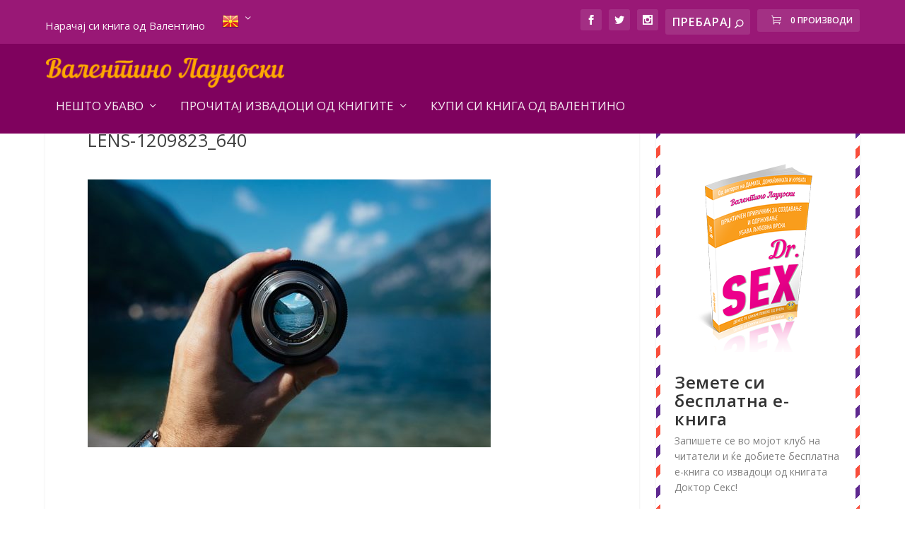

--- FILE ---
content_type: text/html; charset=UTF-8
request_url: https://valentinolaucoski.com/%D0%BA%D1%80%D0%B8%D1%81%D1%82%D0%B8%D1%98%D0%B0%D0%BD-%D0%BB%D0%B0%D1%80%D1%81%D0%BE%D0%BD-%D0%B7%D0%B0-%D1%84%D0%BE%D0%BA%D1%83%D1%81%D0%BE%D1%82/lens-1209823_640/
body_size: 16215
content:
<!DOCTYPE html>
<!--[if IE 6]>
<html id="ie6" lang="mk-MK">
<![endif]-->
<!--[if IE 7]>
<html id="ie7" lang="mk-MK">
<![endif]-->
<!--[if IE 8]>
<html id="ie8" lang="mk-MK">
<![endif]-->
<!--[if !(IE 6) | !(IE 7) | !(IE 8)  ]><!-->
<html lang="mk-MK">
<!--<![endif]-->
<head>
	<meta charset="UTF-8" />
			
	<meta http-equiv="X-UA-Compatible" content="IE=edge">
	<link rel="pingback" href="https://valentinolaucoski.com/xmlrpc.php" />

		<!--[if lt IE 9]>
	<script src="https://valentinolaucoski.com/wp-content/themes/Extra/scripts/ext/html5.js" type="text/javascript"></script>
	<![endif]-->

	<script type="text/javascript">
		document.documentElement.className = 'js';
	</script>

	<meta name='robots' content='index, follow, max-image-preview:large, max-snippet:-1, max-video-preview:-1' />

	<!-- This site is optimized with the Yoast SEO plugin v25.7 - https://yoast.com/wordpress/plugins/seo/ -->
	<title>lens-1209823_640 - Валентино Лауцоски</title>
	<link rel="canonical" href="https://valentinolaucoski.com/кристијан-ларсон-за-фокусот/lens-1209823_640/" />
	<meta property="og:locale" content="mk_MK" />
	<meta property="og:type" content="article" />
	<meta property="og:title" content="lens-1209823_640 - Валентино Лауцоски" />
	<meta property="og:url" content="https://valentinolaucoski.com/кристијан-ларсон-за-фокусот/lens-1209823_640/" />
	<meta property="og:site_name" content="Валентино Лауцоски" />
	<meta property="og:image" content="https://valentinolaucoski.com/%D0%BA%D1%80%D0%B8%D1%81%D1%82%D0%B8%D1%98%D0%B0%D0%BD-%D0%BB%D0%B0%D1%80%D1%81%D0%BE%D0%BD-%D0%B7%D0%B0-%D1%84%D0%BE%D0%BA%D1%83%D1%81%D0%BE%D1%82/lens-1209823_640" />
	<meta property="og:image:width" content="640" />
	<meta property="og:image:height" content="426" />
	<meta property="og:image:type" content="image/jpeg" />
	<script type="application/ld+json" class="yoast-schema-graph">{"@context":"https://schema.org","@graph":[{"@type":"WebPage","@id":"https://valentinolaucoski.com/%D0%BA%D1%80%D0%B8%D1%81%D1%82%D0%B8%D1%98%D0%B0%D0%BD-%D0%BB%D0%B0%D1%80%D1%81%D0%BE%D0%BD-%D0%B7%D0%B0-%D1%84%D0%BE%D0%BA%D1%83%D1%81%D0%BE%D1%82/lens-1209823_640/","url":"https://valentinolaucoski.com/%D0%BA%D1%80%D0%B8%D1%81%D1%82%D0%B8%D1%98%D0%B0%D0%BD-%D0%BB%D0%B0%D1%80%D1%81%D0%BE%D0%BD-%D0%B7%D0%B0-%D1%84%D0%BE%D0%BA%D1%83%D1%81%D0%BE%D1%82/lens-1209823_640/","name":"lens-1209823_640 - Валентино Лауцоски","isPartOf":{"@id":"https://valentinolaucoski.com/#website"},"primaryImageOfPage":{"@id":"https://valentinolaucoski.com/%D0%BA%D1%80%D0%B8%D1%81%D1%82%D0%B8%D1%98%D0%B0%D0%BD-%D0%BB%D0%B0%D1%80%D1%81%D0%BE%D0%BD-%D0%B7%D0%B0-%D1%84%D0%BE%D0%BA%D1%83%D1%81%D0%BE%D1%82/lens-1209823_640/#primaryimage"},"image":{"@id":"https://valentinolaucoski.com/%D0%BA%D1%80%D0%B8%D1%81%D1%82%D0%B8%D1%98%D0%B0%D0%BD-%D0%BB%D0%B0%D1%80%D1%81%D0%BE%D0%BD-%D0%B7%D0%B0-%D1%84%D0%BE%D0%BA%D1%83%D1%81%D0%BE%D1%82/lens-1209823_640/#primaryimage"},"thumbnailUrl":"https://valentinolaucoski.com/wp-content/uploads/2016/10/lens-1209823_640.jpg","datePublished":"2016-10-15T10:02:51+00:00","breadcrumb":{"@id":"https://valentinolaucoski.com/%D0%BA%D1%80%D0%B8%D1%81%D1%82%D0%B8%D1%98%D0%B0%D0%BD-%D0%BB%D0%B0%D1%80%D1%81%D0%BE%D0%BD-%D0%B7%D0%B0-%D1%84%D0%BE%D0%BA%D1%83%D1%81%D0%BE%D1%82/lens-1209823_640/#breadcrumb"},"inLanguage":"mk-MK","potentialAction":[{"@type":"ReadAction","target":["https://valentinolaucoski.com/%D0%BA%D1%80%D0%B8%D1%81%D1%82%D0%B8%D1%98%D0%B0%D0%BD-%D0%BB%D0%B0%D1%80%D1%81%D0%BE%D0%BD-%D0%B7%D0%B0-%D1%84%D0%BE%D0%BA%D1%83%D1%81%D0%BE%D1%82/lens-1209823_640/"]}]},{"@type":"ImageObject","inLanguage":"mk-MK","@id":"https://valentinolaucoski.com/%D0%BA%D1%80%D0%B8%D1%81%D1%82%D0%B8%D1%98%D0%B0%D0%BD-%D0%BB%D0%B0%D1%80%D1%81%D0%BE%D0%BD-%D0%B7%D0%B0-%D1%84%D0%BE%D0%BA%D1%83%D1%81%D0%BE%D1%82/lens-1209823_640/#primaryimage","url":"https://valentinolaucoski.com/wp-content/uploads/2016/10/lens-1209823_640.jpg","contentUrl":"https://valentinolaucoski.com/wp-content/uploads/2016/10/lens-1209823_640.jpg","width":640,"height":426},{"@type":"BreadcrumbList","@id":"https://valentinolaucoski.com/%D0%BA%D1%80%D0%B8%D1%81%D1%82%D0%B8%D1%98%D0%B0%D0%BD-%D0%BB%D0%B0%D1%80%D1%81%D0%BE%D0%BD-%D0%B7%D0%B0-%D1%84%D0%BE%D0%BA%D1%83%D1%81%D0%BE%D1%82/lens-1209823_640/#breadcrumb","itemListElement":[{"@type":"ListItem","position":1,"name":"Home","item":"https://valentinolaucoski.com/"},{"@type":"ListItem","position":2,"name":"Кристијан Ларсон за фокусот","item":"https://valentinolaucoski.com/%d0%ba%d1%80%d0%b8%d1%81%d1%82%d0%b8%d1%98%d0%b0%d0%bd-%d0%bb%d0%b0%d1%80%d1%81%d0%be%d0%bd-%d0%b7%d0%b0-%d1%84%d0%be%d0%ba%d1%83%d1%81%d0%be%d1%82/"},{"@type":"ListItem","position":3,"name":"lens-1209823_640"}]},{"@type":"WebSite","@id":"https://valentinolaucoski.com/#website","url":"https://valentinolaucoski.com/","name":"Валентино Лауцоски","description":"Книги за вашиот успех","potentialAction":[{"@type":"SearchAction","target":{"@type":"EntryPoint","urlTemplate":"https://valentinolaucoski.com/?s={search_term_string}"},"query-input":{"@type":"PropertyValueSpecification","valueRequired":true,"valueName":"search_term_string"}}],"inLanguage":"mk-MK"}]}</script>
	<!-- / Yoast SEO plugin. -->


<link rel='dns-prefetch' href='//fonts.googleapis.com' />
<link rel="alternate" type="application/rss+xml" title="Валентино Лауцоски &raquo; Фид" href="https://valentinolaucoski.com/feed/" />
<link rel="alternate" type="application/rss+xml" title="Валентино Лауцоски &raquo; фидови за коментари" href="https://valentinolaucoski.com/comments/feed/" />
<meta content="Extra Child v.2.17.6.1548081436" name="generator"/><link rel='stylesheet' id='wp-block-library-css' href='https://valentinolaucoski.com/wp-includes/css/dist/block-library/style.min.css?ver=6.8.3' type='text/css' media='all' />
<style id='wp-block-library-theme-inline-css' type='text/css'>
.wp-block-audio :where(figcaption){color:#555;font-size:13px;text-align:center}.is-dark-theme .wp-block-audio :where(figcaption){color:#ffffffa6}.wp-block-audio{margin:0 0 1em}.wp-block-code{border:1px solid #ccc;border-radius:4px;font-family:Menlo,Consolas,monaco,monospace;padding:.8em 1em}.wp-block-embed :where(figcaption){color:#555;font-size:13px;text-align:center}.is-dark-theme .wp-block-embed :where(figcaption){color:#ffffffa6}.wp-block-embed{margin:0 0 1em}.blocks-gallery-caption{color:#555;font-size:13px;text-align:center}.is-dark-theme .blocks-gallery-caption{color:#ffffffa6}:root :where(.wp-block-image figcaption){color:#555;font-size:13px;text-align:center}.is-dark-theme :root :where(.wp-block-image figcaption){color:#ffffffa6}.wp-block-image{margin:0 0 1em}.wp-block-pullquote{border-bottom:4px solid;border-top:4px solid;color:currentColor;margin-bottom:1.75em}.wp-block-pullquote cite,.wp-block-pullquote footer,.wp-block-pullquote__citation{color:currentColor;font-size:.8125em;font-style:normal;text-transform:uppercase}.wp-block-quote{border-left:.25em solid;margin:0 0 1.75em;padding-left:1em}.wp-block-quote cite,.wp-block-quote footer{color:currentColor;font-size:.8125em;font-style:normal;position:relative}.wp-block-quote:where(.has-text-align-right){border-left:none;border-right:.25em solid;padding-left:0;padding-right:1em}.wp-block-quote:where(.has-text-align-center){border:none;padding-left:0}.wp-block-quote.is-large,.wp-block-quote.is-style-large,.wp-block-quote:where(.is-style-plain){border:none}.wp-block-search .wp-block-search__label{font-weight:700}.wp-block-search__button{border:1px solid #ccc;padding:.375em .625em}:where(.wp-block-group.has-background){padding:1.25em 2.375em}.wp-block-separator.has-css-opacity{opacity:.4}.wp-block-separator{border:none;border-bottom:2px solid;margin-left:auto;margin-right:auto}.wp-block-separator.has-alpha-channel-opacity{opacity:1}.wp-block-separator:not(.is-style-wide):not(.is-style-dots){width:100px}.wp-block-separator.has-background:not(.is-style-dots){border-bottom:none;height:1px}.wp-block-separator.has-background:not(.is-style-wide):not(.is-style-dots){height:2px}.wp-block-table{margin:0 0 1em}.wp-block-table td,.wp-block-table th{word-break:normal}.wp-block-table :where(figcaption){color:#555;font-size:13px;text-align:center}.is-dark-theme .wp-block-table :where(figcaption){color:#ffffffa6}.wp-block-video :where(figcaption){color:#555;font-size:13px;text-align:center}.is-dark-theme .wp-block-video :where(figcaption){color:#ffffffa6}.wp-block-video{margin:0 0 1em}:root :where(.wp-block-template-part.has-background){margin-bottom:0;margin-top:0;padding:1.25em 2.375em}
</style>
<style id='global-styles-inline-css' type='text/css'>
:root{--wp--preset--aspect-ratio--square: 1;--wp--preset--aspect-ratio--4-3: 4/3;--wp--preset--aspect-ratio--3-4: 3/4;--wp--preset--aspect-ratio--3-2: 3/2;--wp--preset--aspect-ratio--2-3: 2/3;--wp--preset--aspect-ratio--16-9: 16/9;--wp--preset--aspect-ratio--9-16: 9/16;--wp--preset--color--black: #000000;--wp--preset--color--cyan-bluish-gray: #abb8c3;--wp--preset--color--white: #ffffff;--wp--preset--color--pale-pink: #f78da7;--wp--preset--color--vivid-red: #cf2e2e;--wp--preset--color--luminous-vivid-orange: #ff6900;--wp--preset--color--luminous-vivid-amber: #fcb900;--wp--preset--color--light-green-cyan: #7bdcb5;--wp--preset--color--vivid-green-cyan: #00d084;--wp--preset--color--pale-cyan-blue: #8ed1fc;--wp--preset--color--vivid-cyan-blue: #0693e3;--wp--preset--color--vivid-purple: #9b51e0;--wp--preset--gradient--vivid-cyan-blue-to-vivid-purple: linear-gradient(135deg,rgba(6,147,227,1) 0%,rgb(155,81,224) 100%);--wp--preset--gradient--light-green-cyan-to-vivid-green-cyan: linear-gradient(135deg,rgb(122,220,180) 0%,rgb(0,208,130) 100%);--wp--preset--gradient--luminous-vivid-amber-to-luminous-vivid-orange: linear-gradient(135deg,rgba(252,185,0,1) 0%,rgba(255,105,0,1) 100%);--wp--preset--gradient--luminous-vivid-orange-to-vivid-red: linear-gradient(135deg,rgba(255,105,0,1) 0%,rgb(207,46,46) 100%);--wp--preset--gradient--very-light-gray-to-cyan-bluish-gray: linear-gradient(135deg,rgb(238,238,238) 0%,rgb(169,184,195) 100%);--wp--preset--gradient--cool-to-warm-spectrum: linear-gradient(135deg,rgb(74,234,220) 0%,rgb(151,120,209) 20%,rgb(207,42,186) 40%,rgb(238,44,130) 60%,rgb(251,105,98) 80%,rgb(254,248,76) 100%);--wp--preset--gradient--blush-light-purple: linear-gradient(135deg,rgb(255,206,236) 0%,rgb(152,150,240) 100%);--wp--preset--gradient--blush-bordeaux: linear-gradient(135deg,rgb(254,205,165) 0%,rgb(254,45,45) 50%,rgb(107,0,62) 100%);--wp--preset--gradient--luminous-dusk: linear-gradient(135deg,rgb(255,203,112) 0%,rgb(199,81,192) 50%,rgb(65,88,208) 100%);--wp--preset--gradient--pale-ocean: linear-gradient(135deg,rgb(255,245,203) 0%,rgb(182,227,212) 50%,rgb(51,167,181) 100%);--wp--preset--gradient--electric-grass: linear-gradient(135deg,rgb(202,248,128) 0%,rgb(113,206,126) 100%);--wp--preset--gradient--midnight: linear-gradient(135deg,rgb(2,3,129) 0%,rgb(40,116,252) 100%);--wp--preset--font-size--small: 13px;--wp--preset--font-size--medium: 20px;--wp--preset--font-size--large: 36px;--wp--preset--font-size--x-large: 42px;--wp--preset--spacing--20: 0.44rem;--wp--preset--spacing--30: 0.67rem;--wp--preset--spacing--40: 1rem;--wp--preset--spacing--50: 1.5rem;--wp--preset--spacing--60: 2.25rem;--wp--preset--spacing--70: 3.38rem;--wp--preset--spacing--80: 5.06rem;--wp--preset--shadow--natural: 6px 6px 9px rgba(0, 0, 0, 0.2);--wp--preset--shadow--deep: 12px 12px 50px rgba(0, 0, 0, 0.4);--wp--preset--shadow--sharp: 6px 6px 0px rgba(0, 0, 0, 0.2);--wp--preset--shadow--outlined: 6px 6px 0px -3px rgba(255, 255, 255, 1), 6px 6px rgba(0, 0, 0, 1);--wp--preset--shadow--crisp: 6px 6px 0px rgba(0, 0, 0, 1);}:root { --wp--style--global--content-size: 856px;--wp--style--global--wide-size: 1280px; }:where(body) { margin: 0; }.wp-site-blocks > .alignleft { float: left; margin-right: 2em; }.wp-site-blocks > .alignright { float: right; margin-left: 2em; }.wp-site-blocks > .aligncenter { justify-content: center; margin-left: auto; margin-right: auto; }:where(.is-layout-flex){gap: 0.5em;}:where(.is-layout-grid){gap: 0.5em;}.is-layout-flow > .alignleft{float: left;margin-inline-start: 0;margin-inline-end: 2em;}.is-layout-flow > .alignright{float: right;margin-inline-start: 2em;margin-inline-end: 0;}.is-layout-flow > .aligncenter{margin-left: auto !important;margin-right: auto !important;}.is-layout-constrained > .alignleft{float: left;margin-inline-start: 0;margin-inline-end: 2em;}.is-layout-constrained > .alignright{float: right;margin-inline-start: 2em;margin-inline-end: 0;}.is-layout-constrained > .aligncenter{margin-left: auto !important;margin-right: auto !important;}.is-layout-constrained > :where(:not(.alignleft):not(.alignright):not(.alignfull)){max-width: var(--wp--style--global--content-size);margin-left: auto !important;margin-right: auto !important;}.is-layout-constrained > .alignwide{max-width: var(--wp--style--global--wide-size);}body .is-layout-flex{display: flex;}.is-layout-flex{flex-wrap: wrap;align-items: center;}.is-layout-flex > :is(*, div){margin: 0;}body .is-layout-grid{display: grid;}.is-layout-grid > :is(*, div){margin: 0;}body{padding-top: 0px;padding-right: 0px;padding-bottom: 0px;padding-left: 0px;}:root :where(.wp-element-button, .wp-block-button__link){background-color: #32373c;border-width: 0;color: #fff;font-family: inherit;font-size: inherit;line-height: inherit;padding: calc(0.667em + 2px) calc(1.333em + 2px);text-decoration: none;}.has-black-color{color: var(--wp--preset--color--black) !important;}.has-cyan-bluish-gray-color{color: var(--wp--preset--color--cyan-bluish-gray) !important;}.has-white-color{color: var(--wp--preset--color--white) !important;}.has-pale-pink-color{color: var(--wp--preset--color--pale-pink) !important;}.has-vivid-red-color{color: var(--wp--preset--color--vivid-red) !important;}.has-luminous-vivid-orange-color{color: var(--wp--preset--color--luminous-vivid-orange) !important;}.has-luminous-vivid-amber-color{color: var(--wp--preset--color--luminous-vivid-amber) !important;}.has-light-green-cyan-color{color: var(--wp--preset--color--light-green-cyan) !important;}.has-vivid-green-cyan-color{color: var(--wp--preset--color--vivid-green-cyan) !important;}.has-pale-cyan-blue-color{color: var(--wp--preset--color--pale-cyan-blue) !important;}.has-vivid-cyan-blue-color{color: var(--wp--preset--color--vivid-cyan-blue) !important;}.has-vivid-purple-color{color: var(--wp--preset--color--vivid-purple) !important;}.has-black-background-color{background-color: var(--wp--preset--color--black) !important;}.has-cyan-bluish-gray-background-color{background-color: var(--wp--preset--color--cyan-bluish-gray) !important;}.has-white-background-color{background-color: var(--wp--preset--color--white) !important;}.has-pale-pink-background-color{background-color: var(--wp--preset--color--pale-pink) !important;}.has-vivid-red-background-color{background-color: var(--wp--preset--color--vivid-red) !important;}.has-luminous-vivid-orange-background-color{background-color: var(--wp--preset--color--luminous-vivid-orange) !important;}.has-luminous-vivid-amber-background-color{background-color: var(--wp--preset--color--luminous-vivid-amber) !important;}.has-light-green-cyan-background-color{background-color: var(--wp--preset--color--light-green-cyan) !important;}.has-vivid-green-cyan-background-color{background-color: var(--wp--preset--color--vivid-green-cyan) !important;}.has-pale-cyan-blue-background-color{background-color: var(--wp--preset--color--pale-cyan-blue) !important;}.has-vivid-cyan-blue-background-color{background-color: var(--wp--preset--color--vivid-cyan-blue) !important;}.has-vivid-purple-background-color{background-color: var(--wp--preset--color--vivid-purple) !important;}.has-black-border-color{border-color: var(--wp--preset--color--black) !important;}.has-cyan-bluish-gray-border-color{border-color: var(--wp--preset--color--cyan-bluish-gray) !important;}.has-white-border-color{border-color: var(--wp--preset--color--white) !important;}.has-pale-pink-border-color{border-color: var(--wp--preset--color--pale-pink) !important;}.has-vivid-red-border-color{border-color: var(--wp--preset--color--vivid-red) !important;}.has-luminous-vivid-orange-border-color{border-color: var(--wp--preset--color--luminous-vivid-orange) !important;}.has-luminous-vivid-amber-border-color{border-color: var(--wp--preset--color--luminous-vivid-amber) !important;}.has-light-green-cyan-border-color{border-color: var(--wp--preset--color--light-green-cyan) !important;}.has-vivid-green-cyan-border-color{border-color: var(--wp--preset--color--vivid-green-cyan) !important;}.has-pale-cyan-blue-border-color{border-color: var(--wp--preset--color--pale-cyan-blue) !important;}.has-vivid-cyan-blue-border-color{border-color: var(--wp--preset--color--vivid-cyan-blue) !important;}.has-vivid-purple-border-color{border-color: var(--wp--preset--color--vivid-purple) !important;}.has-vivid-cyan-blue-to-vivid-purple-gradient-background{background: var(--wp--preset--gradient--vivid-cyan-blue-to-vivid-purple) !important;}.has-light-green-cyan-to-vivid-green-cyan-gradient-background{background: var(--wp--preset--gradient--light-green-cyan-to-vivid-green-cyan) !important;}.has-luminous-vivid-amber-to-luminous-vivid-orange-gradient-background{background: var(--wp--preset--gradient--luminous-vivid-amber-to-luminous-vivid-orange) !important;}.has-luminous-vivid-orange-to-vivid-red-gradient-background{background: var(--wp--preset--gradient--luminous-vivid-orange-to-vivid-red) !important;}.has-very-light-gray-to-cyan-bluish-gray-gradient-background{background: var(--wp--preset--gradient--very-light-gray-to-cyan-bluish-gray) !important;}.has-cool-to-warm-spectrum-gradient-background{background: var(--wp--preset--gradient--cool-to-warm-spectrum) !important;}.has-blush-light-purple-gradient-background{background: var(--wp--preset--gradient--blush-light-purple) !important;}.has-blush-bordeaux-gradient-background{background: var(--wp--preset--gradient--blush-bordeaux) !important;}.has-luminous-dusk-gradient-background{background: var(--wp--preset--gradient--luminous-dusk) !important;}.has-pale-ocean-gradient-background{background: var(--wp--preset--gradient--pale-ocean) !important;}.has-electric-grass-gradient-background{background: var(--wp--preset--gradient--electric-grass) !important;}.has-midnight-gradient-background{background: var(--wp--preset--gradient--midnight) !important;}.has-small-font-size{font-size: var(--wp--preset--font-size--small) !important;}.has-medium-font-size{font-size: var(--wp--preset--font-size--medium) !important;}.has-large-font-size{font-size: var(--wp--preset--font-size--large) !important;}.has-x-large-font-size{font-size: var(--wp--preset--font-size--x-large) !important;}
:where(.wp-block-post-template.is-layout-flex){gap: 1.25em;}:where(.wp-block-post-template.is-layout-grid){gap: 1.25em;}
:where(.wp-block-columns.is-layout-flex){gap: 2em;}:where(.wp-block-columns.is-layout-grid){gap: 2em;}
:root :where(.wp-block-pullquote){font-size: 1.5em;line-height: 1.6;}
</style>
<link rel='stylesheet' id='woocommerce-layout-css' href='https://valentinolaucoski.com/wp-content/plugins/woocommerce/assets/css/woocommerce-layout.css?ver=8.9.3' type='text/css' media='all' />
<link rel='stylesheet' id='woocommerce-smallscreen-css' href='https://valentinolaucoski.com/wp-content/plugins/woocommerce/assets/css/woocommerce-smallscreen.css?ver=8.9.3' type='text/css' media='only screen and (max-width: 768px)' />
<link rel='stylesheet' id='woocommerce-general-css' href='https://valentinolaucoski.com/wp-content/plugins/woocommerce/assets/css/woocommerce.css?ver=8.9.3' type='text/css' media='all' />
<style id='woocommerce-inline-inline-css' type='text/css'>
.woocommerce form .form-row .required { visibility: visible; }
</style>
<link rel='stylesheet' id='et-builder-googlefonts-cached-css' href='https://fonts.googleapis.com/css?family=Open+Sans:300,regular,500,600,700,800,300italic,italic,500italic,600italic,700italic,800italic&#038;subset=cyrillic,cyrillic-ext,greek,greek-ext,hebrew,latin,latin-ext,vietnamese&#038;display=swap' type='text/css' media='all' />
<link rel='stylesheet' id='et_lb_modules-css' href='https://valentinolaucoski.com/wp-content/plugins/elegantbuilder/style.css?ver=2.4' type='text/css' media='all' />
<link rel='stylesheet' id='extra-style-parent-css' href='https://valentinolaucoski.com/wp-content/themes/Extra/style-static.min.css?ver=4.27.4' type='text/css' media='all' />
<link rel='stylesheet' id='extra-style-css' href='https://valentinolaucoski.com/wp-content/themes/Extra-child/style.css?ver=4.27.4' type='text/css' media='all' />
<script type="text/javascript" src="https://valentinolaucoski.com/wp-includes/js/jquery/jquery.min.js?ver=3.7.1" id="jquery-core-js"></script>
<script type="text/javascript" src="https://valentinolaucoski.com/wp-includes/js/jquery/jquery-migrate.min.js?ver=3.4.1" id="jquery-migrate-js"></script>
<script type="text/javascript" src="https://valentinolaucoski.com/wp-content/plugins/woocommerce/assets/js/jquery-blockui/jquery.blockUI.min.js?ver=2.7.0-wc.8.9.3" id="jquery-blockui-js" defer="defer" data-wp-strategy="defer"></script>
<script type="text/javascript" id="wc-add-to-cart-js-extra">
/* <![CDATA[ */
var wc_add_to_cart_params = {"ajax_url":"\/wp-admin\/admin-ajax.php","wc_ajax_url":"\/?wc-ajax=%%endpoint%%","i18n_view_cart":"View cart","cart_url":"https:\/\/valentinolaucoski.com\/cart\/","is_cart":"","cart_redirect_after_add":"no"};
/* ]]> */
</script>
<script type="text/javascript" src="https://valentinolaucoski.com/wp-content/plugins/woocommerce/assets/js/frontend/add-to-cart.min.js?ver=8.9.3" id="wc-add-to-cart-js" defer="defer" data-wp-strategy="defer"></script>
<script type="text/javascript" src="https://valentinolaucoski.com/wp-content/plugins/woocommerce/assets/js/js-cookie/js.cookie.min.js?ver=2.1.4-wc.8.9.3" id="js-cookie-js" defer="defer" data-wp-strategy="defer"></script>
<script type="text/javascript" id="woocommerce-js-extra">
/* <![CDATA[ */
var woocommerce_params = {"ajax_url":"\/wp-admin\/admin-ajax.php","wc_ajax_url":"\/?wc-ajax=%%endpoint%%"};
/* ]]> */
</script>
<script type="text/javascript" src="https://valentinolaucoski.com/wp-content/plugins/woocommerce/assets/js/frontend/woocommerce.min.js?ver=8.9.3" id="woocommerce-js" defer="defer" data-wp-strategy="defer"></script>
<link rel="https://api.w.org/" href="https://valentinolaucoski.com/wp-json/" /><link rel="alternate" title="JSON" type="application/json" href="https://valentinolaucoski.com/wp-json/wp/v2/media/115051" /><link rel="EditURI" type="application/rsd+xml" title="RSD" href="https://valentinolaucoski.com/xmlrpc.php?rsd" />
<meta name="generator" content="WordPress 6.8.3" />
<meta name="generator" content="WooCommerce 8.9.3" />
<link rel='shortlink' href='https://valentinolaucoski.com/?p=115051' />
<link rel="alternate" title="oEmbed (JSON)" type="application/json+oembed" href="https://valentinolaucoski.com/wp-json/oembed/1.0/embed?url=https%3A%2F%2Fvalentinolaucoski.com%2F%25d0%25ba%25d1%2580%25d0%25b8%25d1%2581%25d1%2582%25d0%25b8%25d1%2598%25d0%25b0%25d0%25bd-%25d0%25bb%25d0%25b0%25d1%2580%25d1%2581%25d0%25be%25d0%25bd-%25d0%25b7%25d0%25b0-%25d1%2584%25d0%25be%25d0%25ba%25d1%2583%25d1%2581%25d0%25be%25d1%2582%2Flens-1209823_640%2F" />
<link rel="alternate" title="oEmbed (XML)" type="text/xml+oembed" href="https://valentinolaucoski.com/wp-json/oembed/1.0/embed?url=https%3A%2F%2Fvalentinolaucoski.com%2F%25d0%25ba%25d1%2580%25d0%25b8%25d1%2581%25d1%2582%25d0%25b8%25d1%2598%25d0%25b0%25d0%25bd-%25d0%25bb%25d0%25b0%25d1%2580%25d1%2581%25d0%25be%25d0%25bd-%25d0%25b7%25d0%25b0-%25d1%2584%25d0%25be%25d0%25ba%25d1%2583%25d1%2581%25d0%25be%25d1%2582%2Flens-1209823_640%2F&#038;format=xml" />
<meta name="viewport" content="width=device-width, initial-scale=1.0, maximum-scale=1.0, user-scalable=1" /><link rel="shortcut icon" href="https://valentinolaucoski.com/wp-content/uploads/2014/04/favikon2.jpg" />	<noscript><style>.woocommerce-product-gallery{ opacity: 1 !important; }</style></noscript>
	<script type="text/javascript">
(function($) {
$(document).ready(function() {
$('.archive .et_pb_extra_column_main h1').text(function(index, text) {
return text.replace('Category', 'ПОСТОВИ ОД КАТЕГОРИЈАТА');
});
});
})(jQuery);
</script><style id="et-extra-customizer-global-cached-inline-styles">@media only screen and (min-width:1025px){.with_sidebar .et_pb_extra_column_sidebar{min-width:26%;max-width:26%;width:26%;flex-basis:26%}.with_sidebar .et_pb_extra_column_main{min-width:74%;max-width:74%;width:74%;flex-basis:74%}}.widget_et_recent_tweets .widget_list a,.widget_et_recent_tweets .et-extra-icon,.widget_et_recent_tweets .widget-footer .et-extra-social-icon,.widget_et_recent_tweets .widget-footer .et-extra-social-icon::before,.project-details .project-details-title,.et_filterable_portfolio .filterable_portfolio_filter a.current,.et_extra_layout .et_pb_extra_column_main .et_pb_column .module-head h1,.et_pb_extra_column .module-head h1,#portfolio_filter a.current,.woocommerce div.product div.summary .product_meta a,.woocommerce-page div.product div.summary .product_meta a,.et_pb_widget.woocommerce .product_list_widget li .amount,.et_pb_widget li a:hover,.et_pb_widget.woocommerce .product_list_widget li a:hover,.et_pb_widget.widget_et_recent_videos .widget_list .title:hover,.et_pb_widget.widget_et_recent_videos .widget_list .title.active,.woocommerce .woocommerce-info:before,.woocommerce .summary .price .amount,.woocommerce-page .summary .price .amount,.et_pb_widget.woocommerce.widget_shopping_cart .widget_shopping_cart_content .total .amount,.woocommerce .star-rating span:before,.woocommerce ul.products li.product a .price ins .amount,.woocommerce-page ul.products li.product a .price ins .amount,.woocommerce ul.products li.product a .price .amount,.woocommerce-page ul.products li.product a .price .amount,.woocommerce ul.products li.product a .amount,.woocommerce-page ul.products li.product a .amount,widget.woocommerce.widget_shopping_cart .widget_shopping_cart_content .product_list_widget li a.remove,.woocommerce ul.products li.product a .price ins,.woocommerce-page ul.products li.product a .price ins,.et_pb_widget.woocommerce.widget_price_filter .price_slider_wrapper .price_slider_amount .price_label .to,.et_pb_widget.woocommerce.widget_price_filter .price_slider_wrapper .price_slider_amount .price_label .from{color:#991876}.single .score-bar,.widget_et_recent_reviews .review-breakdowns .score-bar,.et_pb_extra_module .posts-list article .post-thumbnail,.et_extra_other_module .posts-list article .post-thumbnail,.et_pb_widget .widget_list_portrait,.et_pb_widget .widget_list_thumbnail,.quote-format,.link-format,.audio-format .audio-wrapper,.paginated .pagination li.active,.score-bar,.review-summary-score-box,.post-footer .rating-stars #rating-stars img.star-on,.post-footer .rating-stars #rated-stars img.star-on,.author-box-module .author-box-avatar,.timeline-menu li.active a:before,.woocommerce div.product form.cart .button,.woocommerce div.product form.cart .button.disabled,.woocommerce div.product form.cart .button.disabled:hover,.woocommerce-page div.product form.cart .button,.woocommerce-page div.product form.cart .button.disabled,.woocommerce-page div.product form.cart .button.disabled:hover,.woocommerce div.product form.cart .read-more-button,.woocommerce-page div.product form.cart .read-more-button,.woocommerce div.product form.cart .post-nav .nav-links .button,.woocommerce-page div.product form.cart .post-nav .nav-links .button,.woocommerce .woocommerce-message,.woocommerce-page .woocommerce-message,.woocommerce button.button.alt,.woocommerce .et_pb_widget .buttons .button,.woocommerce .et_pb_widget .buttons .button:hover,.woocommerce .et_pb_widget .buttons .button:after,.woocommerce input[type="submit"],.woocommerce #respond #submit,.woocommerce .button.alt,.et_pb_widget.woocommerce.widget_shopping_cart .widget_shopping_cart_content .product_list_widget li a.remove:hover,.et_pb_widget.woocommerce.widget_price_filter .price_slider_wrapper .price_slider .ui-slider-range{background-color:#991876}#et-menu>li>ul,#et-menu li>ul,#et-menu>li>ul>li>ul,.et-top-search-primary-menu-item .et-top-search,.et_pb_module,.module,.page article,.authors-page .page,#timeline-sticky-header,.et_extra_other_module,.woocommerce .woocommerce-info,.woocommerce div.product .woocommerce-tabs ul.tabs li.active a{border-color:#991876}body{font-size:16px}h1,h2,h3,h4,h5,h6,h1 a,h2 a,h3 a,h4 a,h5 a,h6 a{font-weight:normal;font-style:normal;text-transform:uppercase;text-decoration:none}h1,h2,h3,h4,h5,h6,h1 a,h2 a,h3 a,h4 a,h5 a,h6 a{font-family:'Open Sans',Helvetica,Arial,Lucida,sans-serif}body{font-family:'Open Sans',Helvetica,Arial,Lucida,sans-serif}a,a:visited,.post-content a,.et_pb_pagebuilder_layout .et_pb_blurb_container p a,.et_pb_pagebuilder_layout .et_pb_code a,.et_pb_pagebuilder_layout .et_pb_promo_description a,.et_pb_pagebuilder_layout .et_pb_newsletter_description a,.et_pb_pagebuilder_layout .et_pb_team_member_description>a,.et_pb_pagebuilder_layout .et_pb_pricing li a,.et_pb_pagebuilder_layout .et_pb_slide_content a,.et_pb_pagebuilder_layout .et_pb_tab a,.et_pb_pagebuilder_layout .et_pb_text a,.et_pb_pagebuilder_layout .et_pb_toggle_content a,.et_pb_pagebuilder_layout .et_pb_fullwidth_code a{color:#991876}body{color:rgba(0,0,0,0.81)}#page-container{background-color:#ffffff}#et-menu li a{font-size:17px}#et-menu li{font-family:'Open Sans',Helvetica,Arial,Lucida,sans-serif}#et-navigation ul li,#et-navigation li a,#et-navigation>ul>li>a{font-weight:normal;font-style:normal;text-transform:uppercase;text-decoration:none}#et-menu>li a,#et-menu>li.menu-item-has-children>a:after,#et-menu>li.mega-menu-featured>a:after,#et-extra-mobile-menu>li.mega-menu-featured>a:after{color:rgba(255,255,255,0.92)}#main-header{background-color:#7f025e}#et-menu>li>ul,#et-menu li>ul,#et-menu>li>ul>li>ul,#et-mobile-navigation nav,.et-top-search-primary-menu-item .et-top-search{background-color:#7f025e}#et-menu li.mega-menu-featured>ul li.menu-item .recent-list .recent-post,#et-extra-mobile-menu li.mega-menu-featured>ul li.menu-item .recent-list .recent-post,#et-menu li.mega-menu>ul>li>a,#et-menu li.mega-menu>ul li:last-child a,#et-menu li>ul li a{border-color:#560184}#et-menu li>ul li a,#et-menu li.mega-menu>ul>li>a,#et-menu .sub-menu li.mega-menu-featured>a:after,#et-menu .sub-menu li.menu-item-has-children>a:after,#et-extra-mobile-menu .sub-menu li.mega-menu-featured>a:after,#et-extra-mobile-menu li a,#et-menu li.mega-menu-featured>ul li .title,#et-extra-mobile-menu li.mega-menu-featured>ul li .title,#et-menu li.mega-menu-featured>ul li .featured-post h2,#et-extra-mobile-menu li.mega-menu-featured>ul li .featured-post h2,#et-menu li.mega-menu-featured>ul li .featured-post .post-meta a,#et-extra-mobile-menu li.mega-menu-featured>ul li .featured-post .post-meta a,#et-menu li.mega-menu-featured>ul li.menu-item .recent-list .recent-post .post-content .post-meta,#et-extra-mobile-menu li.mega-menu-featured>ul li.menu-item .recent-list .recent-post .post-content .post-meta,#et-menu li.mega-menu-featured>ul li.menu-item .recent-list .recent-post .post-content .post-meta a,#et-extra-mobile-menu li.mega-menu-featured>ul li.menu-item .recent-list .recent-post .post-content .post-meta a{color:#ffffff}#et-secondary-menu li{font-size:15px}#top-header{background-color:#991876}#et-secondary-menu a,#et-secondary-menu li.menu-item-has-children>a:after{color:rgba(255,255,255,0.94)}#page-container .button,#page-container button,#page-container button[type="submit"],#page-container input[type="submit"],#page-container input[type="reset"],#page-container input[type="button"],.read-more-button,.comment-body .comment_area .comment-content .reply-container .comment-reply-link,.widget_tag_cloud a,.widget_tag_cloud a:visited,.post-nav .nav-links .button,a.read-more-button,a.read-more-button:visited,#footer .widget_tag_cloud a,#footer .widget_tag_cloud a:visited,#footer a.read-more-button,#footer a.read-more-button:visited,#footer .button,#footer button,#footer button[type="submit"],#footer input[type="submit"],#footer input[type="reset"],#footer input[type="button"],.et_pb_button,.woocommerce .button,.woocommerce-page .button,.woocommerce input.button,.woocommerce-page input.button,.woocommerce input[type="submit"],.woocommerce-page input[type="submit"],.woocommerce .cart input.button,.woocommerce-page .cart input.button,.woocommerce a.button,.woocommerce-page a.button,.woocommerce .woocommerce-message .button,.woocommerce-page .woocommerce-message .button,.woocommerce a.checkout-button,.woocommerce-page a.checkout-button,.woocommerce .wc-proceed-to-checkout a.checkout-button,.woocommerce-page .wc-proceed-to-checkout a.checkout-button,.woocommerce a.btn.alt,.woocommerce-page a.btn.alt,.woocommerce #payment #place_order,.woocommerce-page #payment #place_order,.woocommerce div.product form.cart .button,.woocommerce div.product form.cart .button.disabled,.woocommerce div.product form.cart .button.disabled:hover,.woocommerce-page div.product form.cart .button,.woocommerce-page div.product form.cart .button.disabled,.woocommerce-page div.product form.cart .button.disabled:hover,.woocommerce div.product #respond .form-submit input#submit,.woocommerce-page div.product #respond .form-submit input#submit,.woocommerce .read-more-button,.woocommerce-page .read-more-button,.woocommerce input.read-more-button,.woocommerce-page input.read-more-button,.woocommerce .cart input.read-more-button,.woocommerce-page .cart input.read-more-button,.woocommerce a.read-more-button,.woocommerce-page a.read-more-button,.woocommerce .woocommerce-message .read-more-button,.woocommerce-page .woocommerce-message .read-more-button,.woocommerce div.product form.cart .read-more-button,.woocommerce-page div.product form.cart .read-more-button,.woocommerce .post-nav .nav-links .button,.woocommerce-page .post-nav .nav-links .button,.woocommerce input.post-nav .nav-links .button,.woocommerce-page input.post-nav .nav-links .button,.woocommerce .cart input.post-nav .nav-links .button,.woocommerce-page .cart input.post-nav .nav-links .button,.woocommerce a.post-nav .nav-links .button,.woocommerce-page a.post-nav .nav-links .button,.woocommerce .woocommerce-message .post-nav .nav-links .button,.woocommerce-page .woocommerce-message .post-nav .nav-links .button,.woocommerce div.product form.cart .post-nav .nav-links .button,.woocommerce-page div.product form.cart .post-nav .nav-links .button,.widget.woocommerce.widget_shopping_cart .widget_shopping_cart_content .buttons .button,.widget.woocommerce.widget_layered_nav ul li a,.widget.woocommerce.widget_layered_nav_filters ul li a,.widget.woocommerce.widget_price_filter .price_slider_wrapper .price_slider_amount .button,.widget.woocommerce.widget_shopping_cart .widget_shopping_cart_content .buttons .read-more-button,.widget.woocommerce.widget_price_filter .price_slider_wrapper .price_slider_amount .read-more-button,.widget.woocommerce.widget_shopping_cart .widget_shopping_cart_content .buttons .post-nav .nav-links .button,.widget.woocommerce.widget_price_filter .price_slider_wrapper .price_slider_amount .post-nav .nav-links .button,#footer .widget.woocommerce.widget_shopping_cart .widget_shopping_cart_content .buttons .button,#footer .widget.woocommerce.widget_layered_nav ul li a,#footer .widget.woocommerce.widget_layered_nav_filters ul li a,#footer .widget.woocommerce.widget_price_filter .price_slider_wrapper .price_slider_amount .button,#footer .widget.woocommerce.widget_shopping_cart .widget_shopping_cart_content .buttons .read-more-button,#footer .widget.woocommerce.widget_price_filter .price_slider_wrapper .price_slider_amount .read-more-button,#footer .widget.woocommerce.widget_shopping_cart .widget_shopping_cart_content .buttons .post-nav .nav-links .button,#footer .widget.woocommerce.widget_price_filter .price_slider_wrapper .price_slider_amount .post-nav .nav-links .button{color:#ffffff}#page-container .button,#page-container button,#page-container button[type="submit"],#page-container input[type="submit"],#page-container input[type="reset"],#page-container input[type="button"],.read-more-button,.comment-body .comment_area .comment-content .reply-container .comment-reply-link,.widget_tag_cloud a,.widget_tag_cloud a:visited,.post-nav .nav-links .button,a.read-more-button,a.read-more-button:visited,#footer .widget_tag_cloud a,#footer .widget_tag_cloud a:visited,#footer a.read-more-button,#footer a.read-more-button:visited,#footer .button,#footer button,#footer button[type="submit"],#footer input[type="submit"],#footer input[type="reset"],#footer input[type="button"],.et_pb_button,.woocommerce .button,.woocommerce-page .button,.woocommerce input.button,.woocommerce-page input.button,.woocommerce input[type="submit"],.woocommerce-page input[type="submit"],.woocommerce .cart input.button,.woocommerce-page .cart input.button,.woocommerce a.button,.woocommerce-page a.button,.woocommerce .woocommerce-message .button,.woocommerce-page .woocommerce-message .button,.woocommerce a.checkout-button,.woocommerce-page a.checkout-button,.woocommerce .wc-proceed-to-checkout a.checkout-button,.woocommerce-page .wc-proceed-to-checkout a.checkout-button,.woocommerce a.btn.alt,.woocommerce-page a.btn.alt,.woocommerce #payment #place_order,.woocommerce-page #payment #place_order,.woocommerce div.product form.cart .button,.woocommerce div.product form.cart .button.disabled,.woocommerce div.product form.cart .button.disabled:hover,.woocommerce-page div.product form.cart .button,.woocommerce-page div.product form.cart .button.disabled,.woocommerce-page div.product form.cart .button.disabled:hover,.woocommerce div.product #respond .form-submit input#submit,.woocommerce-page div.product #respond .form-submit input#submit,.woocommerce .read-more-button,.woocommerce-page .read-more-button,.woocommerce input.read-more-button,.woocommerce-page input.read-more-button,.woocommerce .cart input.read-more-button,.woocommerce-page .cart input.read-more-button,.woocommerce a.read-more-button,.woocommerce-page a.read-more-button,.woocommerce .woocommerce-message .read-more-button,.woocommerce-page .woocommerce-message .read-more-button,.woocommerce div.product form.cart .read-more-button,.woocommerce-page div.product form.cart .read-more-button,.woocommerce .post-nav .nav-links .button,.woocommerce-page .post-nav .nav-links .button,.woocommerce input.post-nav .nav-links .button,.woocommerce-page input.post-nav .nav-links .button,.woocommerce .cart input.post-nav .nav-links .button,.woocommerce-page .cart input.post-nav .nav-links .button,.woocommerce a.post-nav .nav-links .button,.woocommerce-page a.post-nav .nav-links .button,.woocommerce .woocommerce-message .post-nav .nav-links .button,.woocommerce-page .woocommerce-message .post-nav .nav-links .button,.woocommerce div.product form.cart .post-nav .nav-links .button,.woocommerce-page div.product form.cart .post-nav .nav-links .button,.widget.woocommerce.widget_shopping_cart .widget_shopping_cart_content .buttons .button,.widget.woocommerce.widget_layered_nav ul li a,.widget.woocommerce.widget_layered_nav_filters ul li a,.widget.woocommerce.widget_price_filter .price_slider_wrapper .price_slider_amount .button,.widget.woocommerce.widget_shopping_cart .widget_shopping_cart_content .buttons .read-more-button,.widget.woocommerce.widget_price_filter .price_slider_wrapper .price_slider_amount .read-more-button,.widget.woocommerce.widget_shopping_cart .widget_shopping_cart_content .buttons .post-nav .nav-links .button,.widget.woocommerce.widget_price_filter .price_slider_wrapper .price_slider_amount .post-nav .nav-links .button,#footer .widget.woocommerce.widget_shopping_cart .widget_shopping_cart_content .buttons .button,#footer .widget.woocommerce.widget_layered_nav ul li a,#footer .widget.woocommerce.widget_layered_nav_filters ul li a,#footer .widget.woocommerce.widget_price_filter .price_slider_wrapper .price_slider_amount .button,#footer .widget.woocommerce.widget_shopping_cart .widget_shopping_cart_content .buttons .read-more-button,#footer .widget.woocommerce.widget_price_filter .price_slider_wrapper .price_slider_amount .read-more-button,#footer .widget.woocommerce.widget_shopping_cart .widget_shopping_cart_content .buttons .post-nav .nav-links .button,#footer .widget.woocommerce.widget_price_filter .price_slider_wrapper .price_slider_amount .post-nav .nav-links .button{background-color:#7f025e}#page-container .button,#page-container button,#page-container button[type="submit"],#page-container input[type="submit"],#page-container input[type="reset"],#page-container input[type="button"],.read-more-button,.comment-body .comment_area .comment-content .reply-container .comment-reply-link,.widget_tag_cloud a,.widget_tag_cloud a:visited,.post-nav .nav-links .button,a.read-more-button,a.read-more-button:visited,#footer .widget_tag_cloud a,#footer .widget_tag_cloud a:visited,#footer a.read-more-button,#footer a.read-more-button:visited,#footer .button,#footer button,#footer button[type="submit"],#footer input[type="submit"],#footer input[type="reset"],#footer input[type="button"],.et_pb_button,.woocommerce .button,.woocommerce-page .button,.woocommerce input.button,.woocommerce-page input.button,.woocommerce input[type="submit"],.woocommerce-page input[type="submit"],.woocommerce .cart input.button,.woocommerce-page .cart input.button,.woocommerce a.button,.woocommerce-page a.button,.woocommerce .woocommerce-message .button,.woocommerce-page .woocommerce-message .button,.woocommerce a.checkout-button,.woocommerce-page a.checkout-button,.woocommerce .wc-proceed-to-checkout a.checkout-button,.woocommerce-page .wc-proceed-to-checkout a.checkout-button,.woocommerce a.btn.alt,.woocommerce-page a.btn.alt,.woocommerce #payment #place_order,.woocommerce-page #payment #place_order,.woocommerce div.product form.cart .button,.woocommerce div.product form.cart .button.disabled,.woocommerce div.product form.cart .button.disabled:hover,.woocommerce-page div.product form.cart .button,.woocommerce-page div.product form.cart .button.disabled,.woocommerce-page div.product form.cart .button.disabled:hover,.woocommerce div.product #respond .form-submit input#submit,.woocommerce-page div.product #respond .form-submit input#submit,.woocommerce .read-more-button,.woocommerce-page .read-more-button,.woocommerce input.read-more-button,.woocommerce-page input.read-more-button,.woocommerce .cart input.read-more-button,.woocommerce-page .cart input.read-more-button,.woocommerce a.read-more-button,.woocommerce-page a.read-more-button,.woocommerce .woocommerce-message .read-more-button,.woocommerce-page .woocommerce-message .read-more-button,.woocommerce div.product form.cart .read-more-button,.woocommerce-page div.product form.cart .read-more-button,.woocommerce .post-nav .nav-links .button,.woocommerce-page .post-nav .nav-links .button,.woocommerce input.post-nav .nav-links .button,.woocommerce-page input.post-nav .nav-links .button,.woocommerce .cart input.post-nav .nav-links .button,.woocommerce-page .cart input.post-nav .nav-links .button,.woocommerce a.post-nav .nav-links .button,.woocommerce-page a.post-nav .nav-links .button,.woocommerce .woocommerce-message .post-nav .nav-links .button,.woocommerce-page .woocommerce-message .post-nav .nav-links .button,.woocommerce div.product form.cart .post-nav .nav-links .button,.woocommerce-page div.product form.cart .post-nav .nav-links .button,.widget.woocommerce.widget_shopping_cart .widget_shopping_cart_content .buttons .button,.widget.woocommerce.widget_layered_nav ul li a,.widget.woocommerce.widget_layered_nav_filters ul li a,.widget.woocommerce.widget_price_filter .price_slider_wrapper .price_slider_amount .button,.widget.woocommerce.widget_shopping_cart .widget_shopping_cart_content .buttons .read-more-button,.widget.woocommerce.widget_price_filter .price_slider_wrapper .price_slider_amount .read-more-button,.widget.woocommerce.widget_shopping_cart .widget_shopping_cart_content .buttons .post-nav .nav-links .button,.widget.woocommerce.widget_price_filter .price_slider_wrapper .price_slider_amount .post-nav .nav-links .button,#footer .widget.woocommerce.widget_shopping_cart .widget_shopping_cart_content .buttons .button,#footer .widget.woocommerce.widget_layered_nav ul li a,#footer .widget.woocommerce.widget_layered_nav_filters ul li a,#footer .widget.woocommerce.widget_price_filter .price_slider_wrapper .price_slider_amount .button,#footer .widget.woocommerce.widget_shopping_cart .widget_shopping_cart_content .buttons .read-more-button,#footer .widget.woocommerce.widget_price_filter .price_slider_wrapper .price_slider_amount .read-more-button,#footer .widget.woocommerce.widget_shopping_cart .widget_shopping_cart_content .buttons .post-nav .nav-links .button,#footer .widget.woocommerce.widget_price_filter .price_slider_wrapper .price_slider_amount .post-nav .nav-links .button{font-family:'Open Sans',Helvetica,Arial,Lucida,sans-serif}#page-container .button:hover,#page-container button:hover,#page-container button[type="submit"]:hover,#page-container input[type="submit"]:hover,#page-container input[type="reset"]:hover,#page-container input[type="button"]:hover,.read-more-button:hover,.comment-body .comment_area .comment-content .reply-container .comment-reply-link:hover,.widget_tag_cloud a:hover,.widget_tag_cloud a:visited:hover,.post-nav .nav-links .button:hover,a.read-more-button:hover,a.read-more-button:visited:hover,#footer .widget_tag_cloud a:hover,#footer .widget_tag_cloud a:visited:hover,#footer a.read-more-button:hover,#footer a.read-more-button:visited:hover,#footer .button:hover,#footer button:hover,#footer button[type="submit"]:hover,#footer input[type="submit"]:hover,#footer input[type="reset"]:hover,#footer input[type="button"]:hover,.et_pb_button:hover,.woocommerce .button:hover,.woocommerce-page .button:hover,.woocommerce input.button:hover,.woocommerce-page input.button:hover,.woocommerce input[type="submit"]:hover,.woocommerce-page input[type="submit"]:hover,.woocommerce .cart input.button:hover,.woocommerce-page .cart input.button:hover,.woocommerce a.button:hover,.woocommerce-page a.button:hover,.woocommerce .woocommerce-message .button:hover,.woocommerce-page .woocommerce-message .button:hover,.woocommerce a.checkout-button:hover,.woocommerce-page a.checkout-button:hover,.woocommerce .wc-proceed-to-checkout a.checkout-button:hover,.woocommerce-page .wc-proceed-to-checkout a.checkout-button:hover,.woocommerce a.btn.alt:hover,.woocommerce-page a.btn.alt:hover,.woocommerce #payment #place_order:hover,.woocommerce-page #payment #place_order:hover,.woocommerce div.product form.cart .button:hover,.woocommerce div.product form.cart .button.disabled:hover,.woocommerce div.product form.cart .button.disabled:hover:hover,.woocommerce-page div.product form.cart .button:hover,.woocommerce-page div.product form.cart .button.disabled:hover,.woocommerce-page div.product form.cart .button.disabled:hover:hover,.woocommerce div.product #respond .form-submit input#submit:hover,.woocommerce-page div.product #respond .form-submit input#submit:hover,.woocommerce .read-more-button:hover,.woocommerce-page .read-more-button:hover,.woocommerce input.read-more-button:hover,.woocommerce-page input.read-more-button:hover,.woocommerce .cart input.read-more-button:hover,.woocommerce-page .cart input.read-more-button:hover,.woocommerce a.read-more-button:hover,.woocommerce-page a.read-more-button:hover,.woocommerce .woocommerce-message .read-more-button:hover,.woocommerce-page .woocommerce-message .read-more-button:hover,.woocommerce div.product form.cart .read-more-button:hover,.woocommerce-page div.product form.cart .read-more-button:hover,.woocommerce .post-nav .nav-links .button:hover,.woocommerce-page .post-nav .nav-links .button:hover,.woocommerce input.post-nav .nav-links .button:hover,.woocommerce-page input.post-nav .nav-links .button:hover,.woocommerce .cart input.post-nav .nav-links .button:hover,.woocommerce-page .cart input.post-nav .nav-links .button:hover,.woocommerce a.post-nav .nav-links .button:hover,.woocommerce-page a.post-nav .nav-links .button:hover,.woocommerce .woocommerce-message .post-nav .nav-links .button:hover,.woocommerce-page .woocommerce-message .post-nav .nav-links .button:hover,.woocommerce div.product form.cart .post-nav .nav-links .button:hover,.woocommerce-page div.product form.cart .post-nav .nav-links .button:hover,.widget.woocommerce.widget_shopping_cart .widget_shopping_cart_content .buttons .button:hover,.widget.woocommerce.widget_layered_nav ul li a:hover,.widget.woocommerce.widget_layered_nav_filters ul li a:hover,.widget.woocommerce.widget_price_filter .price_slider_wrapper .price_slider_amount .button:hover,.widget.woocommerce.widget_shopping_cart .widget_shopping_cart_content .buttons .read-more-button:hover,.widget.woocommerce.widget_price_filter .price_slider_wrapper .price_slider_amount .read-more-button:hover,.widget.woocommerce.widget_shopping_cart .widget_shopping_cart_content .buttons .post-nav .nav-links .button:hover,.widget.woocommerce.widget_price_filter .price_slider_wrapper .price_slider_amount .post-nav .nav-links .button:hover,#footer .widget.woocommerce.widget_shopping_cart .widget_shopping_cart_content .buttons .button:hover,#footer .widget.woocommerce.widget_layered_nav ul li a:hover,#footer .widget.woocommerce.widget_layered_nav_filters ul li a:hover,#footer .widget.woocommerce.widget_price_filter .price_slider_wrapper .price_slider_amount .button:hover,#footer .widget.woocommerce.widget_shopping_cart .widget_shopping_cart_content .buttons .read-more-button:hover,#footer .widget.woocommerce.widget_price_filter .price_slider_wrapper .price_slider_amount .read-more-button:hover,#footer .widget.woocommerce.widget_shopping_cart .widget_shopping_cart_content .buttons .post-nav .nav-links .button:hover,#footer .widget.woocommerce.widget_price_filter .price_slider_wrapper .price_slider_amount .post-nav .nav-links .button:hover{color:#ffffff}@media only screen and (min-width:768px){#main-header .logo{height:45.6px;margin:17.2px 0}.header.left-right #et-navigation>ul>li>a{padding-bottom:31.5px}}@media only screen and (min-width:768px){.et-fixed-header #main-header .logo{height:36px;margin:12px 0}.et-fixed-header .header.left-right #et-navigation>ul>li>a{padding-bottom:22px}}.blog-pocetna a{color:fff!important}.woocommerce nav.woocommerce-pagination ul.page-numbers li .page-numbers.current,.woocommerce-page nav.woocommerce-pagination ul.page-numbers li .page-numbers.current{background:#f1b771 none repeat scroll 0 0}.et_pb_widget .widgettitle{background:#b517a8}body{background:#FFFFFF}@media screen and (max-width:479px){.woocommerce ul.products li.product,.woocommerce-page ul.products li.product{max-width:100%!important;min-width:auto!important}}.et_extra_other_module.author-box{display:none}.archive.woocommerce span.onsale,.archive.woocommerce-page span.onsale{width:40%!important}h1{font-size:25px}h2{font-size:28px}h3{font-size:17px}h4{font-size:26px}.woocommerce div.product div.summary p,.woocommerce-page div.product div.summary p{margin:0 0 10px}.et_primary_nav_dropdown_animation_flipInX #main-header #et-menu .menu-item-has-children>ul{border-top-color:#fbac4b!important}.related-post .date{display:none}.single-product .woocommerce span.onsale,.woocommerce-page span.onsale{width:auto!important}.archive.woocommerce span.onsale,.archive.woocommerce-page span.onsale{width:45%! important}.woocommerce span.onsale{font-size:17px;background:#000}.woocommerce-page span.onsale{padding:1px 20px!important}span.amount{font-size:31px}span.onsale{font-size:12px!important;background:#000!important}span.onsale{font-size:19px!important;background:#d31bca!important}#et-navigation>ul>li>a{padding:0 0 20px}@media screen and (max-width:479px){.archive.with_sidebar.woocommerce ul.products li.product,.with_sidebar.woocommerce-page ul.products li.product{width:auto!important;max-width:100%!important;min-width:100%!important}}h4,h5,h6{text-transform:none!important}.et-fixed-header .header.centered #et-navigation>ul>li>a{padding-bottom:20px!important}.et_pb_widget.woocommerce.widget_shopping_cart .widget_shopping_cart_content .product_list_widget li a{font-size:13px!important}.et_pb_widget.woocommerce.widget_shopping_cart .widget_shopping_cart_content .product_list_widget li a{font-weight:normal!important}.et_pb_widget.woocommerce.widget_shopping_cart .widget_shopping_cart_content .product_list_widget li .quantity .amount{font-weight:normal!important}.single-product span.onsale{font-size:21px!important}#main-header-wrapper{transition:none!important;height:120px!important}.single-product span.onsale{font-size:21px!important}.et_pb_widget.woocommerce.widget_shopping_cart .widget_shopping_cart_content .product_list_widget li .quantity{font-size:20px!important}.single-product .product-wrapper .onsale{width:140px!important;padding:1px 20px!important}et-pb-moved-slide{display:none!important}#footer .et_pb_widget.widget_text{color:#fff}.posts-carousel-module .post-content-box{background:#ffffff none repeat scroll 0 0}.woocommerce ul.products li.product .product-wrapper{box-shadow:none}.home .woocommerce ul.products li.product span.onsale{width:100px!important}.et_pb_extra_module .posts-list article .post-thumbnail img,.et_pb_widget .widget_list img{height:100%;object-fit:cover}#text-28 iframe{width:100%}.et_pb_fullwidth_header{padding:0px!important}.et_pb_fullwidth_header .header-content{padding-top:0px!important}.et_pb_fullwidth_header .header-content{padding-bottom:17px!important}@media (min-width:981px){.et_pb_section{padding:0% 0!important}}#rpwe_widget-14 .rpwe-block h3{color:#000000!important}.et_pb_widget a{color:#000}.woocommerce ul.products li.product,.woocommerce-page ul.products li.product{width:16.7%!important;min-width:0!important;flex-basis:16.7%}.home .product.type-product h3{display:none}.search-results a.featured-image{width:200px}.et_bloom .et_bloom_optin_1 .et_bloom_border_letter{width:96%!important}.page-id-115668 header.header{display:none!important}.page-id-115668 footer{display:none!important}#main-header-wrapper{height:80px!important}#custom_text blockquote{border-left:7px solid;color:#fc8319;font-family:open sans light;font-size:15px}#custom_text blockquote p{color:#b517a8}#my_shop .woocommerce ul.products li.product .product-wrapper h3{display:none!important}#my_shop .woocommerce ul.products li.product span.onsale{height:23px!important;line-height:23px!important;font-size:12px!important}.page-id-114551 header.header{display:none!important}.page-id-114551 footer{display:none!important}.page-id-117273 header.header{display:none!important}.page-id-117273 footer{display:none!important}</style></head>
<body class="attachment wp-singular attachment-template-default single single-attachment postid-115051 attachmentid-115051 attachment-jpeg wp-theme-Extra wp-child-theme-Extra-child theme-Extra woocommerce-no-js et_bloom et_extra et_fixed_nav et_pb_gutters3 et_primary_nav_dropdown_animation_fadeInTop et_secondary_nav_dropdown_animation_Default with_sidebar with_sidebar_right et_includes_sidebar et-db">
	<div id="page-container" class="page-container">
				<!-- Header -->
		<header class="header left-right">
						<!-- #top-header -->
			<div id="top-header" style="">
				<div class="container">

					<!-- Secondary Nav -->
											<div id="et-secondary-nav" class="">
						<ul id="et-secondary-menu" class="nav"><li id="menu-item-116065" class="menu-item menu-item-type-custom menu-item-object-custom menu-item-116065"><a href="https://valentinolaucoski.com/valentino-laucoski-knigi-za-vasiot-uspeh-vo-zivotot/">Нарачај си книга од Валентино</a></li>
<li class="menu-item menu-item-gtranslate menu-item-has-children notranslate"><a href="#" data-gt-lang="mk" class="gt-current-wrapper notranslate"><img src="https://valentinolaucoski.com/wp-content/plugins/gtranslate/flags/24/mk.png" width="24" height="24" alt="mk" loading="lazy"></a><ul class="dropdown-menu sub-menu"><li class="menu-item menu-item-gtranslate-child"><a href="#" data-gt-lang="sq" class="notranslate"><img src="https://valentinolaucoski.com/wp-content/plugins/gtranslate/flags/24/sq.png" width="24" height="24" alt="sq" loading="lazy"></a></li><li class="menu-item menu-item-gtranslate-child"><a href="#" data-gt-lang="bg" class="notranslate"><img src="https://valentinolaucoski.com/wp-content/plugins/gtranslate/flags/24/bg.png" width="24" height="24" alt="bg" loading="lazy"></a></li><li class="menu-item menu-item-gtranslate-child"><a href="#" data-gt-lang="hr" class="notranslate"><img src="https://valentinolaucoski.com/wp-content/plugins/gtranslate/flags/24/hr.png" width="24" height="24" alt="hr" loading="lazy"></a></li><li class="menu-item menu-item-gtranslate-child"><a href="#" data-gt-lang="en" class="notranslate"><img src="https://valentinolaucoski.com/wp-content/plugins/gtranslate/flags/24/en.png" width="24" height="24" alt="en" loading="lazy"></a></li><li class="menu-item menu-item-gtranslate-child"><a href="#" data-gt-lang="de" class="notranslate"><img src="https://valentinolaucoski.com/wp-content/plugins/gtranslate/flags/24/de.png" width="24" height="24" alt="de" loading="lazy"></a></li><li class="menu-item menu-item-gtranslate-child"><a href="#" data-gt-lang="mk" class="gt-current-lang notranslate"><img src="https://valentinolaucoski.com/wp-content/plugins/gtranslate/flags/24/mk.png" width="24" height="24" alt="mk" loading="lazy"></a></li><li class="menu-item menu-item-gtranslate-child"><a href="#" data-gt-lang="sr" class="notranslate"><img src="https://valentinolaucoski.com/wp-content/plugins/gtranslate/flags/24/sr.png" width="24" height="24" alt="sr" loading="lazy"></a></li><li class="menu-item menu-item-gtranslate-child"><a href="#" data-gt-lang="sl" class="notranslate"><img src="https://valentinolaucoski.com/wp-content/plugins/gtranslate/flags/24/sl.png" width="24" height="24" alt="sl" loading="lazy"></a></li></ul></li></ul>						</div>
					
					<!-- #et-info -->
					<div id="et-info">

						
						<!-- .et-extra-social-icons -->
						<ul class="et-extra-social-icons" style="">
																																														<li class="et-extra-social-icon facebook">
									<a href="https://facebook.com" class="et-extra-icon et-extra-icon-background-hover et-extra-icon-facebook"></a>
								</li>
																																															<li class="et-extra-social-icon twitter">
									<a href="https://twitter.com" class="et-extra-icon et-extra-icon-background-hover et-extra-icon-twitter"></a>
								</li>
																																																																																																																																																																																																										<li class="et-extra-social-icon instagram">
									<a href="https://instagram.com" class="et-extra-icon et-extra-icon-background-hover et-extra-icon-instagram"></a>
								</li>
																																																																																																																																																																																																																																																																																																																																																																																																																																								</ul>
						
						<!-- .et-top-search -->
												<div class="et-top-search" style="">
							<form role="search" class="et-search-form" method="get" action="https://valentinolaucoski.com/">
			<input type="search" class="et-search-field" placeholder="Пребарај" value="" name="s" title="Пребарај:" />
			<button class="et-search-submit"></button>
		</form>						</div>
						
						<!-- cart -->
												<span class="et-top-cart-total" style="">
							<a href="https://valentinolaucoski.com/cart/" class="et-cart" title="0 Производи во Кошничката">
				<span>0 Производи</span>
			</a>						</span>
											</div>
				</div><!-- /.container -->
			</div><!-- /#top-header -->

			
			<!-- Main Header -->
			<div id="main-header-wrapper">
				<div id="main-header" data-fixed-height="60">
					<div class="container">
					<!-- ET Ad -->
						
						
						<!-- Logo -->
						<a class="logo" href="https://valentinolaucoski.com/" data-fixed-height="60">
							<img src="https://valentinolaucoski.com/wp-content/uploads/2015/09/abiliti-logo31.png" width="350" height="47" alt="Валентино Лауцоски" id="logo" />
						</a>

						
						<!-- ET Navigation -->
						<div id="et-navigation">
							<ul id="et-menu" class="nav"><li id="menu-item-15060" class="menu-item menu-item-type-custom menu-item-object-custom menu-item-has-children menu-item-15060"><a href="#">Нешто убаво</a>
<ul class="sub-menu">
	<li id="menu-item-115527" class="menu-item menu-item-type-taxonomy menu-item-object-category menu-item-115527"><a href="https://valentinolaucoski.com/category/kristijan-larson/">Цитати од Кристијан Ларсон</a></li>
	<li id="menu-item-15051" class="menu-item menu-item-type-taxonomy menu-item-object-category menu-item-15051"><a href="https://valentinolaucoski.com/category/pucni-prikazni/">Поучни приказни</a></li>
	<li id="menu-item-15052" class="menu-item menu-item-type-taxonomy menu-item-object-category menu-item-15052"><a href="https://valentinolaucoski.com/category/definicii/">Дефиниции</a></li>
	<li id="menu-item-15053" class="menu-item menu-item-type-taxonomy menu-item-object-category menu-item-15053"><a href="https://valentinolaucoski.com/category/misli-od-golemi-umovi/">Мисли од големи умови</a></li>
</ul>
</li>
<li id="menu-item-15059" class="menu-item menu-item-type-custom menu-item-object-custom menu-item-has-children menu-item-15059"><a href="#">Прочитај извадоци од книгите</a>
<ul class="sub-menu">
	<li id="menu-item-15049" class="menu-item menu-item-type-taxonomy menu-item-object-category menu-item-15049"><a href="https://valentinolaucoski.com/category/damata-domakinkata-i-kurvata/">Дамата, домаќинката и курвата</a></li>
	<li id="menu-item-15048" class="menu-item menu-item-type-taxonomy menu-item-object-category menu-item-15048"><a href="https://valentinolaucoski.com/category/lazgoto-luzerot-i-pederot/">Лажгото Лузерот и Педерот</a></li>
	<li id="menu-item-16879" class="menu-item menu-item-type-taxonomy menu-item-object-category menu-item-16879"><a href="https://valentinolaucoski.com/category/doktor-seks/">Доктор Секс</a></li>
	<li id="menu-item-115519" class="menu-item menu-item-type-taxonomy menu-item-object-category menu-item-115519"><a href="https://valentinolaucoski.com/category/anatomija-na-ljubovta/">Анатомија на љубовта</a></li>
	<li id="menu-item-115520" class="menu-item menu-item-type-taxonomy menu-item-object-category menu-item-115520"><a href="https://valentinolaucoski.com/category/plati-skapo-naplati-skapo/">Плати скапо &#8211; наплати скапо</a></li>
	<li id="menu-item-16790" class="menu-item menu-item-type-taxonomy menu-item-object-category menu-item-16790"><a href="https://valentinolaucoski.com/category/anatomija-na-mocta/">Анатомија на моќта</a></li>
	<li id="menu-item-117186" class="menu-item menu-item-type-taxonomy menu-item-object-category menu-item-117186"><a href="https://valentinolaucoski.com/category/25-zlatni-zakoni-na-uspehot/">25 Златни закони на успехот</a></li>
</ul>
</li>
<li id="menu-item-117205" class="menu-item menu-item-type-custom menu-item-object-custom menu-item-117205"><a href="https://valentinolaucoski.com/valentino-laucoski-knigi-za-vasiot-uspeh-vo-zivotot/">Купи си книга од Валентино</a></li>
</ul>							<div id="et-mobile-navigation">
			<span class="show-menu">
				<div class="show-menu-button">
					<span></span>
					<span></span>
					<span></span>
				</div>
				<p>Избери страна</p>
			</span>
			<nav>
			</nav>
		</div> <!-- /#et-mobile-navigation -->						</div><!-- /#et-navigation -->
					</div><!-- /.container -->
				</div><!-- /#main-header -->
			</div><!-- /#main-header-wrapper -->

		</header>

				<div id="main-content">
		<div class="container">
		<div id="content-area" class="with_sidebar with_sidebar_right clearfix">
			<div class="et_pb_extra_column_main">
								<article id="post-115051" class="module single-post-module post-115051 attachment type-attachment status-inherit hentry">
					<div class="post-wrap">
						<h1 class="entry-title">lens-1209823_640</h1>
						<div class="post-content entry-content">
							<p class="attachment"><a href='https://valentinolaucoski.com/wp-content/uploads/2016/10/lens-1209823_640.jpg'><img decoding="async" width="570" height="379" src="https://valentinolaucoski.com/wp-content/uploads/2016/10/lens-1209823_640-570x379.jpg" class="attachment-medium size-medium" alt="" srcset="https://valentinolaucoski.com/wp-content/uploads/2016/10/lens-1209823_640-570x379.jpg 570w, https://valentinolaucoski.com/wp-content/uploads/2016/10/lens-1209823_640-610x406.jpg 610w, https://valentinolaucoski.com/wp-content/uploads/2016/10/lens-1209823_640-440x293.jpg 440w, https://valentinolaucoski.com/wp-content/uploads/2016/10/lens-1209823_640.jpg 640w" sizes="(max-width: 570px) 100vw, 570px" /></a></p>
													</div>
					</div><!-- /.post-wrap -->
				</article>
				
							</div><!-- /.et_pb_extra_column.et_pb_extra_column_main -->

			<div class="et_pb_extra_column_sidebar">
	<div id="bloomwidget-2" class="et_pb_widget widget_bloomwidget">
				<div class='et_bloom_widget_content et_bloom_make_form_visible et_bloom_optin et_bloom_optin_1' style='display: none;' data-success_action_details='redirect_url|https://valentinolaucoski.com/%D0%B2%D0%B8-%D0%B1%D0%BB%D0%B0%D0%B3%D0%BE%D0%B4%D0%B0%D1%80%D0%B0%D0%BC-%D0%B7%D0%B0-%D0%B8%D0%BD%D1%82%D0%B5%D1%80e%D1%81%D0%BE%D1%82/'>
					<style type="text/css">.et_bloom .et_bloom_optin_1 .et_bloom_form_content { background-color: #7f025e !important; } .et_bloom .et_bloom_optin_1 .zigzag_edge .et_bloom_form_content:before { background: linear-gradient(45deg, transparent 33.33%, #7f025e 33.333%, #7f025e 66.66%, transparent 66.66%), linear-gradient(-45deg, transparent 33.33%, #7f025e 33.33%, #7f025e 66.66%, transparent 66.66%) !important; background-size: 20px 40px !important; } .et_bloom .et_bloom_optin_1 .zigzag_edge.et_bloom_form_right .et_bloom_form_content:before, .et_bloom .et_bloom_optin_1 .zigzag_edge.et_bloom_form_left .et_bloom_form_content:before { background-size: 40px 20px !important; }
					@media only screen and ( max-width: 767px ) {.et_bloom .et_bloom_optin_1 .zigzag_edge.et_bloom_form_right .et_bloom_form_content:before, .et_bloom .et_bloom_optin_1 .zigzag_edge.et_bloom_form_left .et_bloom_form_content:before { background: linear-gradient(45deg, transparent 33.33%, #7f025e 33.333%, #7f025e 66.66%, transparent 66.66%), linear-gradient(-45deg, transparent 33.33%, #7f025e 33.33%, #7f025e 66.66%, transparent 66.66%) !important; background-size: 20px 40px !important; } }.et_bloom .et_bloom_optin_1 .et_bloom_form_container .et_bloom_form_header { background-color: #ffffff !important; } .et_bloom .et_bloom_optin_1 .et_bloom_form_content button { background-color: #ffffff !important; } .et_bloom .et_bloom_optin_1 .et_bloom_form_content .et_bloom_fields i { color: #ffffff !important; } .et_bloom .et_bloom_optin_1 .et_bloom_form_content .et_bloom_custom_field_radio i:before { background: #ffffff !important; } .et_bloom .et_bloom_optin_1.et_bloom_optin .et_bloom_border_letter { background: repeating-linear-gradient( 135deg, #5e288f, #5e288f 10px, #fff 10px, #fff 20px, #f84d3b 20px, #f84d3b 30px, #fff 30px, #fff 40px ) !important; } .et_bloom .et_bloom_optin_1 .et_bloom_form_content button { background-color: #ffffff !important; } .et_bloom .et_bloom_optin_1 .et_bloom_form_container h2, .et_bloom .et_bloom_optin_1 .et_bloom_form_container h2 span, .et_bloom .et_bloom_optin_1 .et_bloom_form_container h2 strong { font-family: "Open Sans", Helvetica, Arial, Lucida, sans-serif; }.et_bloom .et_bloom_optin_1 .et_bloom_form_container p, .et_bloom .et_bloom_optin_1 .et_bloom_form_container p span, .et_bloom .et_bloom_optin_1 .et_bloom_form_container p strong, .et_bloom .et_bloom_optin_1 .et_bloom_form_container form input, .et_bloom .et_bloom_optin_1 .et_bloom_form_container form button span { font-family: "Open Sans", Helvetica, Arial, Lucida, sans-serif; } </style>
					<div class='et_bloom_form_container with_edge zigzag_edge et_bloom_border_letter et_bloom_rounded et_bloom_form_text_light et_bloom_success_action'>
						
			<div class="et_bloom_form_container_wrapper clearfix">
				<div class="et_bloom_header_outer">
					<div class="et_bloom_form_header et_bloom_header_text_dark">
						<img width="175" height="280" src="https://valentinolaucoski.com/wp-content/uploads/2017/04/doktor-seks-mal.png" class=" et_bloom_image_no_animation et_bloom_image" alt="" decoding="async" loading="lazy" />
						<div class="et_bloom_form_text">
						<h2>Земете си бесплатна е-книга</h2><p>Запишете се во мојот клуб на читатели и ќе добиете бесплатна е-книга со извадоци од книгата Доктор Секс!</p>
					</div>
						
					</div>
				</div>
				<div class="et_bloom_form_content et_bloom_1_field et_bloom_bottom_stacked">
					
					
					<form method="post" class="clearfix">
						<div class="et_bloom_fields">
							
							<p class="et_bloom_popup_input et_bloom_subscribe_email">
								<input placeholder="Email">
							</p>
							
							<button data-optin_id="optin_1" data-service="mailchimp" data-list_id="0089e2a184" data-page_id="115051" data-account="laucoski_1" data-ip_address="true" class="et_bloom_submit_subscription">
								<span class="et_bloom_subscribe_loader"></span>
								<span class="et_bloom_button_text et_bloom_button_text_color_dark">ЗАПИШИ МЕ!</span>
							</button>
						</div>
					</form>
					<div class="et_bloom_success_container">
						<span class="et_bloom_success_checkmark"></span>
					</div>
					<h2 class="et_bloom_success_message">Испративме мејл за потврда на вашата адреса. Ве молиме да го потврдите вашето зачленување</h2>
					
				</div>
			</div>
			<span class="et_bloom_close_button"></span>
					</div>
				</div></div><div id="text-2" class="et_pb_widget widget_text"><h4 class="widgettitle">СЛЕДЕТЕ МЕ НА ФЕЈСБУК</h4>			<div class="textwidget"><div class="fb-page" data-href="https://www.facebook.com/Valentino-Laucoski-1433438513572728" data-tabs="timeline" data-small-header="false" data-adapt-container-width="true" data-hide-cover="false" data-show-facepile="true"><blockquote cite="https://www.facebook.com/Valentino-Laucoski-1433438513572728" class="fb-xfbml-parse-ignore"><a href="https://www.facebook.com/Valentino-Laucoski-1433438513572728">Valentino Laucoski</a></blockquote></div></div>
		</div></div>

		</div> <!-- #content-area -->
	</div> <!-- .container -->
	</div> <!-- #main-content -->

	
	<footer id="footer" class="footer_columns_3">
		<div class="container">
	<div class="et_pb_extra_row container-width-change-notify">
						<div class="et_pb_extra_column odd column-1">
					<div id="bloomwidget-3" class="et_pb_widget widget_bloomwidget">
				<div class='et_bloom_widget_content et_bloom_make_form_visible et_bloom_optin et_bloom_optin_1' style='display: none;' data-success_action_details='redirect_url|https://valentinolaucoski.com/%D0%B2%D0%B8-%D0%B1%D0%BB%D0%B0%D0%B3%D0%BE%D0%B4%D0%B0%D1%80%D0%B0%D0%BC-%D0%B7%D0%B0-%D0%B8%D0%BD%D1%82%D0%B5%D1%80e%D1%81%D0%BE%D1%82/'>
					<style type="text/css">.et_bloom .et_bloom_optin_1 .et_bloom_form_content { background-color: #7f025e !important; } .et_bloom .et_bloom_optin_1 .zigzag_edge .et_bloom_form_content:before { background: linear-gradient(45deg, transparent 33.33%, #7f025e 33.333%, #7f025e 66.66%, transparent 66.66%), linear-gradient(-45deg, transparent 33.33%, #7f025e 33.33%, #7f025e 66.66%, transparent 66.66%) !important; background-size: 20px 40px !important; } .et_bloom .et_bloom_optin_1 .zigzag_edge.et_bloom_form_right .et_bloom_form_content:before, .et_bloom .et_bloom_optin_1 .zigzag_edge.et_bloom_form_left .et_bloom_form_content:before { background-size: 40px 20px !important; }
					@media only screen and ( max-width: 767px ) {.et_bloom .et_bloom_optin_1 .zigzag_edge.et_bloom_form_right .et_bloom_form_content:before, .et_bloom .et_bloom_optin_1 .zigzag_edge.et_bloom_form_left .et_bloom_form_content:before { background: linear-gradient(45deg, transparent 33.33%, #7f025e 33.333%, #7f025e 66.66%, transparent 66.66%), linear-gradient(-45deg, transparent 33.33%, #7f025e 33.33%, #7f025e 66.66%, transparent 66.66%) !important; background-size: 20px 40px !important; } }.et_bloom .et_bloom_optin_1 .et_bloom_form_container .et_bloom_form_header { background-color: #ffffff !important; } .et_bloom .et_bloom_optin_1 .et_bloom_form_content button { background-color: #ffffff !important; } .et_bloom .et_bloom_optin_1 .et_bloom_form_content .et_bloom_fields i { color: #ffffff !important; } .et_bloom .et_bloom_optin_1 .et_bloom_form_content .et_bloom_custom_field_radio i:before { background: #ffffff !important; } .et_bloom .et_bloom_optin_1.et_bloom_optin .et_bloom_border_letter { background: repeating-linear-gradient( 135deg, #5e288f, #5e288f 10px, #fff 10px, #fff 20px, #f84d3b 20px, #f84d3b 30px, #fff 30px, #fff 40px ) !important; } .et_bloom .et_bloom_optin_1 .et_bloom_form_content button { background-color: #ffffff !important; } .et_bloom .et_bloom_optin_1 .et_bloom_form_container h2, .et_bloom .et_bloom_optin_1 .et_bloom_form_container h2 span, .et_bloom .et_bloom_optin_1 .et_bloom_form_container h2 strong { font-family: "Open Sans", Helvetica, Arial, Lucida, sans-serif; }.et_bloom .et_bloom_optin_1 .et_bloom_form_container p, .et_bloom .et_bloom_optin_1 .et_bloom_form_container p span, .et_bloom .et_bloom_optin_1 .et_bloom_form_container p strong, .et_bloom .et_bloom_optin_1 .et_bloom_form_container form input, .et_bloom .et_bloom_optin_1 .et_bloom_form_container form button span { font-family: "Open Sans", Helvetica, Arial, Lucida, sans-serif; } </style>
					<div class='et_bloom_form_container with_edge zigzag_edge et_bloom_border_letter et_bloom_rounded et_bloom_form_text_light et_bloom_success_action'>
						
			<div class="et_bloom_form_container_wrapper clearfix">
				<div class="et_bloom_header_outer">
					<div class="et_bloom_form_header et_bloom_header_text_dark">
						<img width="175" height="280" src="https://valentinolaucoski.com/wp-content/uploads/2017/04/doktor-seks-mal.png" class=" et_bloom_image_no_animation et_bloom_image" alt="" decoding="async" loading="lazy" />
						<div class="et_bloom_form_text">
						<h2>Земете си бесплатна е-книга</h2><p>Запишете се во мојот клуб на читатели и ќе добиете бесплатна е-книга со извадоци од книгата Доктор Секс!</p>
					</div>
						
					</div>
				</div>
				<div class="et_bloom_form_content et_bloom_1_field et_bloom_bottom_stacked">
					
					
					<form method="post" class="clearfix">
						<div class="et_bloom_fields">
							
							<p class="et_bloom_popup_input et_bloom_subscribe_email">
								<input placeholder="Email">
							</p>
							
							<button data-optin_id="optin_1" data-service="mailchimp" data-list_id="0089e2a184" data-page_id="115051" data-account="laucoski_1" data-ip_address="true" class="et_bloom_submit_subscription">
								<span class="et_bloom_subscribe_loader"></span>
								<span class="et_bloom_button_text et_bloom_button_text_color_dark">ЗАПИШИ МЕ!</span>
							</button>
						</div>
					</form>
					<div class="et_bloom_success_container">
						<span class="et_bloom_success_checkmark"></span>
					</div>
					<h2 class="et_bloom_success_message">Испративме мејл за потврда на вашата адреса. Ве молиме да го потврдите вашето зачленување</h2>
					
				</div>
			</div>
			<span class="et_bloom_close_button"></span>
					</div>
				</div></div> <!-- end .et_pb_widget -->				</div>
								<div class="et_pb_extra_column even column-2">
					<div id="rpwe_widget-4" class="et_pb_widget rpwe_widget recent-posts-extended"><h4 class="widgettitle">Извадоци од Анатомија на моќта</h4><div  class="rpwe-block"><ul class="rpwe-ul"><li class="rpwe-li rpwe-clearfix"><a class="rpwe-img" href="https://valentinolaucoski.com/predavstvoto/" target="_self"><img class="rpwe-alignleft rpwe-thumb" src="https://valentinolaucoski.com/wp-content/uploads/2016/10/heart-102695_640-45x45.jpg" alt="Предавство можеш да извршиш само кон себе" height="45" width="45" loading="lazy" decoding="async"></a><h3 class="rpwe-title"><a href="https://valentinolaucoski.com/predavstvoto/" target="_self">Предавство можеш да извршиш само кон себе</a></h3><time class="rpwe-time published" datetime="2016-10-27T21:50:07+01:00">27/10/2016</time></li><li class="rpwe-li rpwe-clearfix"><a class="rpwe-img" href="https://valentinolaucoski.com/%d1%85%d0%b5%d1%80%d0%be%d0%b8%d1%82%d0%b5-%d0%b8-%d0%bc%d0%b5%d0%b4%d0%b0%d0%bb%d0%b8%d1%82%d0%b5/" target="_self"><img class="rpwe-alignleft rpwe-thumb" src="https://valentinolaucoski.com/wp-content/uploads/2016/10/medal-1492718_640-45x45.jpg" alt="Хероите и медалите" height="45" width="45" loading="lazy" decoding="async"></a><h3 class="rpwe-title"><a href="https://valentinolaucoski.com/%d1%85%d0%b5%d1%80%d0%be%d0%b8%d1%82%d0%b5-%d0%b8-%d0%bc%d0%b5%d0%b4%d0%b0%d0%bb%d0%b8%d1%82%d0%b5/" target="_self">Хероите и медалите</a></h3><time class="rpwe-time published" datetime="2016-10-27T21:37:44+01:00">27/10/2016</time></li><li class="rpwe-li rpwe-clearfix"><a class="rpwe-img" href="https://valentinolaucoski.com/mocta-se-raga-od-zrtvata/" target="_self"><img class="rpwe-alignleft rpwe-thumb" src="https://valentinolaucoski.com/wp-content/uploads/2016/10/mighty-647349_640-45x45.jpg" alt="Моќта се раѓа од жртвата" height="45" width="45" loading="lazy" decoding="async"></a><h3 class="rpwe-title"><a href="https://valentinolaucoski.com/mocta-se-raga-od-zrtvata/" target="_self">Моќта се раѓа од жртвата</a></h3><time class="rpwe-time published" datetime="2016-10-27T21:28:07+01:00">27/10/2016</time></li><li class="rpwe-li rpwe-clearfix"><a class="rpwe-img" href="https://valentinolaucoski.com/%d0%b2%d0%b5%d0%bb%d0%b8%d0%b3%d0%b4%d0%b5%d0%bd/" target="_self"><img class="rpwe-alignleft rpwe-thumb" src="https://valentinolaucoski.com/wp-content/uploads/2015/04/Prolet-Valentino-Laucoski-45x45.jpg" alt="Велигден" height="45" width="45" loading="lazy" decoding="async"></a><h3 class="rpwe-title"><a href="https://valentinolaucoski.com/%d0%b2%d0%b5%d0%bb%d0%b8%d0%b3%d0%b4%d0%b5%d0%bd/" target="_self">Велигден</a></h3><time class="rpwe-time published" datetime="2015-04-12T19:31:22+01:00">12/04/2015</time></li><li class="rpwe-li rpwe-clearfix"><a class="rpwe-img" href="https://valentinolaucoski.com/kazanot/" target="_self"><img class="rpwe-alignleft rpwe-thumb" src="https://valentinolaucoski.com/wp-content/uploads/2014/06/Valentino-Laucoski-Kazanot-45x45.jpg" alt="Казанот" height="45" width="45" loading="lazy" decoding="async"></a><h3 class="rpwe-title"><a href="https://valentinolaucoski.com/kazanot/" target="_self">Казанот</a></h3><time class="rpwe-time published" datetime="2014-06-02T16:29:20+01:00">02/06/2014</time></li></ul></div><!-- Generated by http://wordpress.org/plugins/recent-posts-widget-extended/ --></div> <!-- end .et_pb_widget -->				</div>
								<div class="et_pb_extra_column even column-4">
					<div id="text-3" class="et_pb_widget widget_text"><h4 class="widgettitle"> </h4>			<div class="textwidget"><div class="fb-page" data-href="https://www.facebook.com/Valentino-Laucoski-1433438513572728" data-tabs="timeline" data-small-header="false" data-adapt-container-width="true" data-hide-cover="false" data-show-facepile="true"><blockquote cite="https://www.facebook.com/Valentino-Laucoski-1433438513572728" class="fb-xfbml-parse-ignore"><a href="https://www.facebook.com/Valentino-Laucoski-1433438513572728">Valentino Laucoski</a></blockquote></div></div>
		</div> <!-- end .et_pb_widget -->				</div>
					</div>
</div>
		<div id="footer-bottom">
			<div class="container">

				<!-- Footer Info -->
				<p id="footer-info">Дизајнирано од Валентино Лауцоски</p>

				<!-- Footer Navigation -->
								<div id="footer-nav">
											<ul class="et-extra-social-icons" style="">
																																								<li class="et-extra-social-icon facebook">
								<a href="https://facebook.com" class="et-extra-icon et-extra-icon-background-none et-extra-icon-facebook"></a>
							</li>
																																									<li class="et-extra-social-icon twitter">
								<a href="https://twitter.com" class="et-extra-icon et-extra-icon-background-none et-extra-icon-twitter"></a>
							</li>
																																																																																																																																																																																<li class="et-extra-social-icon instagram">
								<a href="https://instagram.com" class="et-extra-icon et-extra-icon-background-none et-extra-icon-instagram"></a>
							</li>
																																																																																																																																																																																																																																																																																																																																																																																		</ul>
									</div> <!-- /#et-footer-nav -->
				
			</div>
		</div>
	</footer>
	</div> <!-- #page-container -->

	
	<script type="speculationrules">
{"prefetch":[{"source":"document","where":{"and":[{"href_matches":"\/*"},{"not":{"href_matches":["\/wp-*.php","\/wp-admin\/*","\/wp-content\/uploads\/*","\/wp-content\/*","\/wp-content\/plugins\/*","\/wp-content\/themes\/Extra-child\/*","\/wp-content\/themes\/Extra\/*","\/*\\?(.+)"]}},{"not":{"selector_matches":"a[rel~=\"nofollow\"]"}},{"not":{"selector_matches":".no-prefetch, .no-prefetch a"}}]},"eagerness":"conservative"}]}
</script>
	<script type='text/javascript'>
		(function () {
			var c = document.body.className;
			c = c.replace(/woocommerce-no-js/, 'woocommerce-js');
			document.body.className = c;
		})();
	</script>
	<script>
  (function(i,s,o,g,r,a,m){i['GoogleAnalyticsObject']=r;i[r]=i[r]||function(){
  (i[r].q=i[r].q||[]).push(arguments)},i[r].l=1*new Date();a=s.createElement(o),
  m=s.getElementsByTagName(o)[0];a.async=1;a.src=g;m.parentNode.insertBefore(a,m)
  })(window,document,'script','//www.google-analytics.com/analytics.js','ga');

  ga('create', 'UA-50043580-1', 'auto');
  ga('send', 'pageview');

</script>


<div id="fb-root"></div>
<script>(function(d, s, id) {
  var js, fjs = d.getElementsByTagName(s)[0];
  if (d.getElementById(id)) return;
  js = d.createElement(s); js.id = id;
  js.src = "//connect.facebook.net/en_US/sdk.js#xfbml=1&version=v2.8&appId=1786800984884635";
  fjs.parentNode.insertBefore(js, fjs);
}(document, 'script', 'facebook-jssdk'));</script><link rel='stylesheet' id='et-gf-open-sans-css' href='https://fonts.googleapis.com/css?family=Open+Sans%3A400%2C700&#038;ver=1.3.12' type='text/css' media='all' />
<link rel='stylesheet' id='wc-blocks-style-css' href='https://valentinolaucoski.com/wp-content/plugins/woocommerce/assets/client/blocks/wc-blocks.css?ver=wc-8.9.3' type='text/css' media='all' />
<link rel='stylesheet' id='et_bloom-css-css' href='https://valentinolaucoski.com/wp-content/plugins/bloom/css/style.css?ver=1.3.12' type='text/css' media='all' />
<link rel='stylesheet' id='rpwe-style-css' href='https://valentinolaucoski.com/wp-content/plugins/recent-posts-widget-extended/assets/css/rpwe-frontend.css?ver=2.0.2' type='text/css' media='all' />
<script type="text/javascript" src="https://valentinolaucoski.com/wp-content/plugins/woocommerce/assets/js/sourcebuster/sourcebuster.min.js?ver=8.9.3" id="sourcebuster-js-js"></script>
<script type="text/javascript" id="wc-order-attribution-js-extra">
/* <![CDATA[ */
var wc_order_attribution = {"params":{"lifetime":1.0e-5,"session":30,"ajaxurl":"https:\/\/valentinolaucoski.com\/wp-admin\/admin-ajax.php","prefix":"wc_order_attribution_","allowTracking":true},"fields":{"source_type":"current.typ","referrer":"current_add.rf","utm_campaign":"current.cmp","utm_source":"current.src","utm_medium":"current.mdm","utm_content":"current.cnt","utm_id":"current.id","utm_term":"current.trm","session_entry":"current_add.ep","session_start_time":"current_add.fd","session_pages":"session.pgs","session_count":"udata.vst","user_agent":"udata.uag"}};
/* ]]> */
</script>
<script type="text/javascript" src="https://valentinolaucoski.com/wp-content/plugins/woocommerce/assets/js/frontend/order-attribution.min.js?ver=8.9.3" id="wc-order-attribution-js"></script>
<script type="text/javascript" src="https://valentinolaucoski.com/wp-includes/js/masonry.min.js?ver=4.2.2" id="masonry-js"></script>
<script type="text/javascript" id="extra-scripts-js-extra">
/* <![CDATA[ */
var EXTRA = {"images_uri":"https:\/\/valentinolaucoski.com\/wp-content\/themes\/Extra\/images\/","ajaxurl":"https:\/\/valentinolaucoski.com\/wp-admin\/admin-ajax.php","your_rating":"\u0412\u0430\u0448\u0430\u0442\u0430 \u043e\u0446\u0435\u043d\u0430:","item_in_cart_count":"%d \u041f\u0440\u043e\u0438\u0437\u0432\u043e\u0434 \u0432\u043e K\u043e\u0448\u043d\u0438\u0447\u043a\u0430","items_in_cart_count":"%d Items in Cart","item_count":"%d \u041f\u0440\u043e\u0438\u0437\u0432\u043e\u0434","items_count":"%d Items","rating_nonce":"eceff51aa2","timeline_nonce":"1e17dc9120","blog_feed_nonce":"ec4cdbd536","error":"\u041d\u0430\u0441\u0442\u0430\u043d\u0430 \u043f\u0440\u043e\u0431\u043b\u0435\u043c, \u0432\u0435 \u043c\u043e\u043b\u0438\u043c\u0435 \u043e\u0431\u0438\u0434\u0435\u0442\u0435 \u0441\u0435 \u043f\u043e\u0432\u0442\u043e\u0440\u043d\u043e.","contact_error_name_required":"\u041f\u043e\u043b\u0435\u0442\u043e \u0437\u0430 \u0438\u043c\u0435 \u043d\u0435 \u0441\u043c\u0435\u0435 \u0434\u0430 \u0431\u0438\u0434\u0435 \u043f\u0440\u0430\u0437\u043d\u043e.","contact_error_email_required":"\u041f\u043e\u043b\u0435\u0442\u043e \u0437\u0430 \u043c\u0435\u0458\u043b \u043d\u0435 \u0441\u043c\u0435\u0435 \u0434\u0430 \u0431\u0438\u0434\u0435 \u043f\u0440\u0430\u0437\u043d\u043e.","contact_error_email_invalid":"\u0412\u0435 \u043c\u043e\u043b\u0438\u043c\u0435 \u0432\u043d\u0435\u0441\u0435\u0442\u0435 \u0432\u0430\u0436\u0435\u0447\u043a\u0430 \u0435-\u043c\u0430\u0458\u043b \u0430\u0434\u0440\u0435\u0441\u0430.","is_ab_testing_active":"","is_cache_plugin_active":"no"};
var et_builder_utils_params = {"condition":{"diviTheme":false,"extraTheme":true},"scrollLocations":["app","top"],"builderScrollLocations":{"desktop":"app","tablet":"app","phone":"app"},"onloadScrollLocation":"app","builderType":"fe"};
var et_frontend_scripts = {"builderCssContainerPrefix":"#et-boc","builderCssLayoutPrefix":"#et-boc .et-l"};
var et_pb_custom = {"ajaxurl":"https:\/\/valentinolaucoski.com\/wp-admin\/admin-ajax.php","images_uri":"https:\/\/valentinolaucoski.com\/wp-content\/themes\/Extra\/images","builder_images_uri":"https:\/\/valentinolaucoski.com\/wp-content\/themes\/Extra\/includes\/builder\/images","et_frontend_nonce":"198ee124f9","subscription_failed":"Please, check the fields below to make sure you entered the correct information.","et_ab_log_nonce":"5ca48a2554","fill_message":"Please, fill in the following fields:","contact_error_message":"Please, fix the following errors:","invalid":"Invalid email","captcha":"Captcha","prev":"Prev","previous":"Previous","next":"Next","wrong_captcha":"You entered the wrong number in captcha.","wrong_checkbox":"Checkbox","ignore_waypoints":"no","is_divi_theme_used":"","widget_search_selector":".widget_search","ab_tests":[],"is_ab_testing_active":"","page_id":"115051","unique_test_id":"","ab_bounce_rate":"5","is_cache_plugin_active":"no","is_shortcode_tracking":"","tinymce_uri":"https:\/\/valentinolaucoski.com\/wp-content\/themes\/Extra\/includes\/builder\/frontend-builder\/assets\/vendors","accent_color":"#991876","waypoints_options":[]};
var et_pb_box_shadow_elements = [];
/* ]]> */
</script>
<script type="text/javascript" src="https://valentinolaucoski.com/wp-content/themes/Extra/scripts/scripts.min.js?ver=4.27.4" id="extra-scripts-js"></script>
<script type="text/javascript" src="https://valentinolaucoski.com/wp-content/themes/Extra/includes/builder/feature/dynamic-assets/assets/js/jquery.fitvids.js?ver=4.27.4" id="fitvids-js"></script>
<script type="text/javascript" id="et-builder-cpt-modules-wrapper-js-extra">
/* <![CDATA[ */
var et_modules_wrapper = {"builderCssContainerPrefix":"#et-boc","builderCssLayoutPrefix":"#et-boc .et-l"};
/* ]]> */
</script>
<script type="text/javascript" src="https://valentinolaucoski.com/wp-content/themes/Extra/includes/builder/scripts/cpt-modules-wrapper.js?ver=4.27.4" id="et-builder-cpt-modules-wrapper-js"></script>
<script type="text/javascript" src="https://valentinolaucoski.com/wp-content/themes/Extra/core/admin/js/common.js?ver=4.27.4" id="et-core-common-js"></script>
<script type="text/javascript" id="gt_widget_script_61310560-js-before">
/* <![CDATA[ */
window.gtranslateSettings = /* document.write */ window.gtranslateSettings || {};window.gtranslateSettings['61310560'] = {"default_language":"mk","languages":["sq","bg","hr","en","de","mk","sr","sl"],"url_structure":"none","flag_style":"3d","flag_size":24,"alt_flags":[],"flags_location":"\/wp-content\/plugins\/gtranslate\/flags\/"};
/* ]]> */
</script><script src="https://valentinolaucoski.com/wp-content/plugins/gtranslate/js/base.js?ver=6.8.3" data-no-optimize="1" data-no-minify="1" data-gt-orig-url="/%D0%BA%D1%80%D0%B8%D1%81%D1%82%D0%B8%D1%98%D0%B0%D0%BD-%D0%BB%D0%B0%D1%80%D1%81%D0%BE%D0%BD-%D0%B7%D0%B0-%D1%84%D0%BE%D0%BA%D1%83%D1%81%D0%BE%D1%82/lens-1209823_640/" data-gt-orig-domain="valentinolaucoski.com" data-gt-widget-id="61310560" defer></script><script type="text/javascript" src="https://valentinolaucoski.com/wp-content/plugins/bloom/js/jquery.uniform.min.js?ver=1.3.12" id="et_bloom-uniform-js-js"></script>
<script type="text/javascript" id="et_bloom-custom-js-js-extra">
/* <![CDATA[ */
var bloomSettings = {"ajaxurl":"https:\/\/valentinolaucoski.com\/wp-admin\/admin-ajax.php","pageurl":"https:\/\/valentinolaucoski.com\/%d0%ba%d1%80%d0%b8%d1%81%d1%82%d0%b8%d1%98%d0%b0%d0%bd-%d0%bb%d0%b0%d1%80%d1%81%d0%be%d0%bd-%d0%b7%d0%b0-%d1%84%d0%be%d0%ba%d1%83%d1%81%d0%be%d1%82\/lens-1209823_640\/","stats_nonce":"318ff34a4a","subscribe_nonce":"facd127bbd","is_user_logged_in":"not_logged"};
/* ]]> */
</script>
<script type="text/javascript" src="https://valentinolaucoski.com/wp-content/plugins/bloom/js/custom.js?ver=1.3.12" id="et_bloom-custom-js-js"></script>
<script type="text/javascript" src="https://valentinolaucoski.com/wp-content/plugins/bloom/js/idle-timer.min.js?ver=1.3.12" id="et_bloom-idle-timer-js-js"></script>
</body>
</html>


--- FILE ---
content_type: text/css
request_url: https://valentinolaucoski.com/wp-content/themes/Extra-child/style.css?ver=4.27.4
body_size: 179
content:
/*
Theme Name: Extra Child
Theme URI: http://www.elegantthemes.com/gallery/extra/
Template: Extra
Author: Elegant Themes
Author URI: http://www.elegantthemes.com
Description: Extra
Version: 2.17.6.1548081436
Updated: 2019-01-21 15:37:16

*/



--- FILE ---
content_type: text/plain
request_url: https://www.google-analytics.com/j/collect?v=1&_v=j102&a=1924158706&t=pageview&_s=1&dl=https%3A%2F%2Fvalentinolaucoski.com%2F%25D0%25BA%25D1%2580%25D0%25B8%25D1%2581%25D1%2582%25D0%25B8%25D1%2598%25D0%25B0%25D0%25BD-%25D0%25BB%25D0%25B0%25D1%2580%25D1%2581%25D0%25BE%25D0%25BD-%25D0%25B7%25D0%25B0-%25D1%2584%25D0%25BE%25D0%25BA%25D1%2583%25D1%2581%25D0%25BE%25D1%2582%2Flens-1209823_640%2F&ul=en-us%40posix&dt=lens-1209823_640%20-%20%D0%92%D0%B0%D0%BB%D0%B5%D0%BD%D1%82%D0%B8%D0%BD%D0%BE%20%D0%9B%D0%B0%D1%83%D1%86%D0%BE%D1%81%D0%BA%D0%B8&sr=1280x720&vp=1280x720&_u=IEBAAEABAAAAACAAI~&jid=651876823&gjid=1709502050&cid=915305495.1769118185&tid=UA-50043580-1&_gid=1027706457.1769118185&_r=1&_slc=1&z=781517124
body_size: -452
content:
2,cG-SR0XV61ZS5